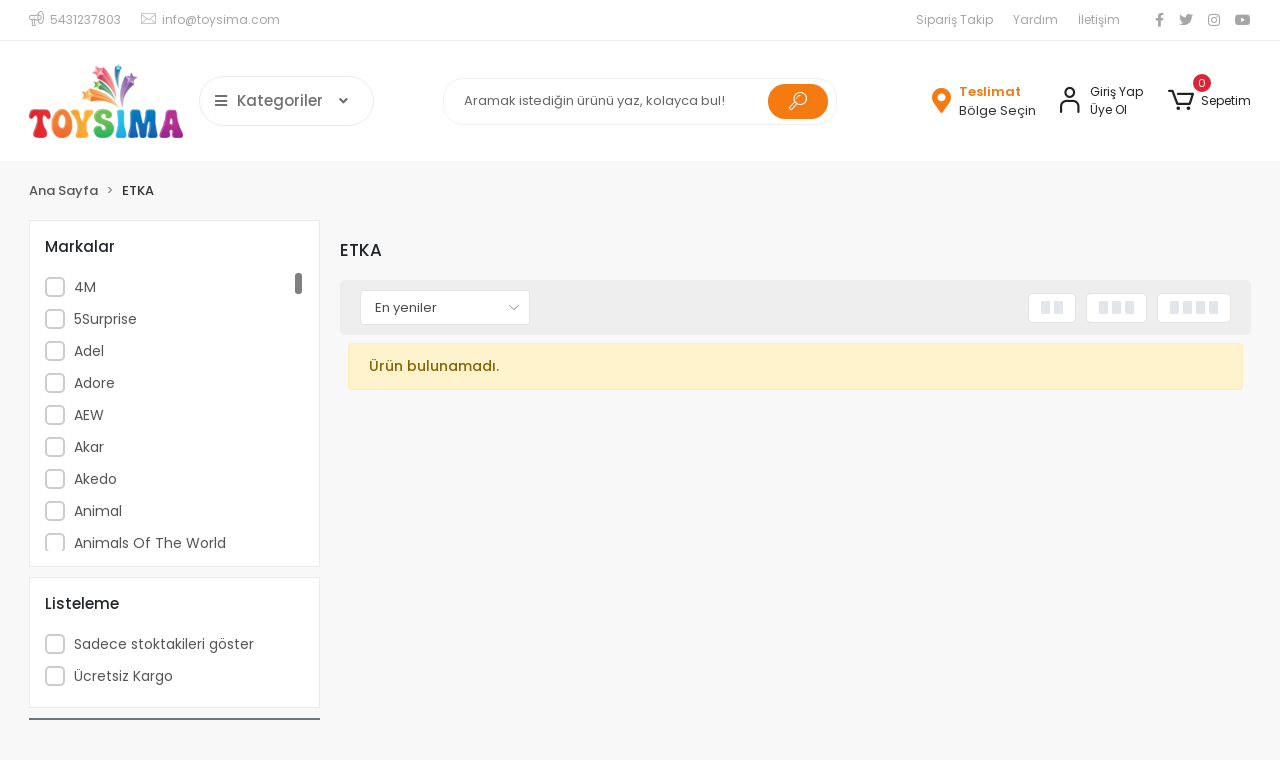

--- FILE ---
content_type: text/html; charset=UTF-8
request_url: https://www.toysima.com/etka
body_size: 30398
content:
<!DOCTYPE html><html lang="tr"><head><meta http-equiv="X-UA-Compatible" content="IE=edge" /><meta http-equiv="Content-Type" content="text/html; charset=utf-8"/><meta name='viewport' content='width=device-width, user-scalable=yes'><link rel="preconnect" href="https://percdn.com/"/><link rel="dns-prefetch" href="https://percdn.com/"/><link rel="icon" href="https://percdn.com/f/281854/b3NDVUoyVXo4clZ3ZUdFOVU1NG5hQT09/images/logo/favicon-6.webp" /><link rel="stylesheet" type="text/css" href="https://www.toysima.com/template/smart/default/assets/plugins/bootstrap.soft.min.css?v=1661412851" /><link rel="stylesheet" type="text/css" href="https://www.toysima.com/template/smart/default/assets/style.min.css?v=1769123250" /><title>ETKA</title><meta name="description" content="" /><link href="https://www.toysima.com/etka" rel="canonical" /><meta property="og:title" content="ETKA" /><meta property="og:site_name" content="toysima.com" /><meta property="og:type" content="product" /><meta property="og:url" content="https://www.toysima.com/etka?markalar=422" /><meta property="og:keywords" content="" /><meta property="og:description" content="" /><link rel="preconnect" href="https://fonts.googleapis.com"><link rel="preconnect" href="https://fonts.gstatic.com" crossorigin><style type="text/css">
        body {
            font-family: 'Poppins', sans-serif;
        }
        :root{
            --body-bg:#f8f8f8;
            --menu-bg-color: #1c7ad2;
            --menu-color: #ffffff;
            --menu-color-hover: #ffffff;
            --main-color: #f47a11;
            --main-color2: #e7770d;
            --header-top-color: #a6a6a6;
            --header-top-color-hover: #f47a12;
            --add-cart-list: #ffffff;
            --add-cart-list-hover: #ffffff;
            --add-cart-list-bg: #f47a12;
            --add-cart-list-bg-hover: #e7770c;
            --buy-now: #fafafa;
            --buy-now-bg: #949494;
            --buy-now-hover: #ffffff;
            --buy-now-bg-hover: #747272;
            --add-cart-detail:#ffffff;
            --add-cart-detail-bg:#f47a12;
            --add-cart-detail-hover:#ffffff;
            --add-cart-detail-bg-hover:#e5760d;
            --complete-payment:#ffffff;
            --complete-payment-bg:#4dc761;
            --complete-payment-hover:#ffffff;
            --complete-payment-bg-hover:#3aa14b;
            --transition-time: .4s ease-out;
        };
        
    </style><link rel="stylesheet" type="text/css" href="https://www.toysima.com/theme/___panda/assets/style.css?v=1701972538" /><style type="text/css">
                            @media(min-width:1240px){
                .container,
                .container-sm,
                .container-md,
                .container-lg,
                .container-xl {
                    max-width: 1400px !important;
                    width: 97%;
                }
            }
            </style><script type="application/ld+json">{"@context":"https:\/\/schema.org","@type":"Website","url":"https:\/\/www.toysima.com","name":"Toysima Oyuncak","potentialAction":{"@type":"SearchAction","target":"https:\/\/www.toysima.com\/arama?k={search_term_string}","query-input":"required name=search_term_string"}}</script><script type="application/ld+json">{"@context":"https:\/\/schema.org","@type":"Store","name":"Toysima Oyuncak","url":"https:\/\/www.toysima.com","logo":"https:\/\/percdn.com\/f\/281854\/b3NDVUoyVXo4clZ3ZUdFOVU1NG5hQT09\/images\/logo\/logo-7.webp","image":"https:\/\/percdn.com\/f\/281854\/b3NDVUoyVXo4clZ3ZUdFOVU1NG5hQT09\/images\/logo\/logo-7.webp","address":"Ragıb Tüzün Caddesi No:410\/6 Yenimahalle\nAnkara"}</script><script type="application/ld+json">{"@context":"http:\/\/schema.org","@type":"CollectionPage","name":"ETKA","description":"","url":"https:\/\/www.toysima.com\/etka"}</script><meta name="yandex-verification" content="931c02dc1b0e4e94" /></head><body class="categories-body "><section class="pattern-group pattern-group-t-0 pattern-group-p-categories "><div class="no-container"><div class="pattern-group-body"><div class="p-g-b-c-wrapper"><div class="p-g-b-c-inner"><div class="p-g-mod p-g-mod-t-28 p-g-mod-header  p-g-mod-trans   "><div class="p-g-mod-body  p-g-mod-body-p-0  "><header class="desktop"><section class="h-contact"><div class="container"><div class="row"><div class="col-md-5"><div class="info"><a href="tel:5431237803" class="item pl-0"><i class="coreicon-megaphone"></i><span>
                                    5431237803
                                </span></a><a href="/cdn-cgi/l/email-protection#9ff6f1f9f0dfebf0e6ecf6f2feb1fcf0f2" class="item"><i class="coreicon-envelope-1"></i><span>
                                    <span class="__cf_email__" data-cfemail="d8b1b6beb798acb7a1abb1b5b9f6bbb7b5">[email&#160;protected]</span>
                                </span></a></div></div><div class="col-md-7"><div class="social-media float-right"><a href="https://www.facebook.com" class="fb" target="_blank"><i class="fab fa-facebook-f"></i></a><a href="https://www.twitter.com" class="tw" target="_blank"><i class="fab fa-twitter"></i></a><a href="https://www.instagram.com/toysimastore/" class="ins" target="_blank"><i class="fab fa-instagram"></i></a><a href="https://www.youtube.com" class="yt" target="_blank"><i class="fab fa-youtube"></i></a></div><div class="info float-right"><a href="https://www.toysima.com/siparis-takip-sid0" class="item">Sipariş Takip</a><a href="https://www.toysima.com/yardim" class="item">Yardım</a><a href="https://www.toysima.com/iletisim-sid4" class="item">İletişim</a></div><div class="clearfix"></div></div></div></div></section><section class="h-center"><div class="container"><div class="row"><div class="col-md-4"><div class="logo header-area first"><a href="https://www.toysima.com" ><img src="https://percdn.com/f/281854/b3NDVUoyVXo4clZ3ZUdFOVU1NG5hQT09/images/logo/logo-7.webp" alt="" /></a><div class="h-btn ml-3"><div class="dropdown-category"><div class="btn-categories"><i class="fas fa-bars"></i>
                                           Kategoriler
                                           
                                        <i class="fa fa-angle-down ml-3" aria-hidden="true"></i></div><div class="menu-left menu-left-index"><ul class="f-ul"><li class="f-li"><a class="f-item" href="https://www.toysima.com/kutu-oyunlari-c-52"><span class="name float-left">
                                        Kutu Oyunları
                </span><span class="icon float-right"><i class="fas fa-chevron-right"></i></span><div class="clearfix"></div></a></li><li class="f-li"><a class="f-item" href="https://www.toysima.com/ev-aksesuari-c-58"><span class="name float-left">
                                        Ev Aksesuarı
                </span><span class="icon float-right"><i class="fas fa-chevron-right"></i></span><div class="clearfix"></div></a></li><li class="f-li"><a class="f-item" href="https://www.toysima.com/kutu-oyunlari-c-59"><span class="name float-left">
                                        Kutu Oyunları
                </span><span class="icon float-right"><i class="fas fa-chevron-right"></i></span><div class="clearfix"></div></a></li><li class="f-li"><a class="f-item" href="https://www.toysima.com/0-3-oyuncak-c-61"><span class="name float-left">
                                        0-3  Oyuncak
                </span><span class="icon float-right"><i class="fas fa-chevron-right"></i></span><div class="clearfix"></div></a></li><li class="f-li"><a class="f-item" href="https://www.toysima.com/bul-tak-oyuncaklari-c-62"><span class="name float-left">
                                        Bul tak oyuncakları
                </span><span class="icon float-right"><i class="fas fa-chevron-right"></i></span><div class="clearfix"></div></a></li><li class="f-li"><a class="f-item" href="https://www.toysima.com/yapi-oyuncaklari-c-63"><span class="name float-left">
                                        Yapı Oyuncakları
                </span><span class="icon float-right"><i class="fas fa-chevron-right"></i></span><div class="clearfix"></div></a></li><li class="f-li"><a class="f-item" href="https://www.toysima.com/figur-oyuncaklar-c-65"><span class="name float-left">
                                        Figür Oyuncaklar
                </span><span class="icon float-right"><i class="fas fa-chevron-right"></i></span><div class="clearfix"></div></a><div class="menu-deep-box"><a class="title" href="https://www.toysima.com/figur-oyuncaklar">
                            Figür Oyuncaklar
                        </a></div></li><li class="f-li"><a class="f-item" href="https://www.toysima.com/kategori-oyuncak-egitici-oyun-setleri-oyun-setleri-c-522"><span class="name float-left">
                                        Kategori &gt; Oyuncak &gt; Eğitici Oyun Setleri &gt; Oyun Setleri
                </span><span class="icon float-right"><i class="fas fa-chevron-right"></i></span><div class="clearfix"></div></a></li><li class="f-li"><a class="f-item" href="https://www.toysima.com/kategori-oyuncak-figur-oyuncaklari-karakter-figurleri-c-524"><span class="name float-left">
                                        Kategori &gt; Oyuncak &gt; Figür Oyuncakları &gt; Karakter Figürleri
                </span><span class="icon float-right"><i class="fas fa-chevron-right"></i></span><div class="clearfix"></div></a></li><li class="f-li"><a class="f-item" href="https://www.toysima.com/kategori-oyuncak-oyun-hamuru-c-525"><span class="name float-left">
                                        Kategori &gt; Oyuncak &gt; Oyun Hamuru
                </span><span class="icon float-right"><i class="fas fa-chevron-right"></i></span><div class="clearfix"></div></a></li><li class="f-li"><a href="https://www.toysima.com/arama" class="f-item"><i class="fa fa-plus-square mr-2" aria-hidden="true"></i><span class="name">Tümünü Gör</span></a></li></ul></div></div></div></div></div><div class="col-md-4"><div class="header-area"><div class="search"><form action="https://www.toysima.com/arama" method="get" data-choose-action="redirect" data-smart-product-search-image><div class="input-box"><input type="text" name="k" class="form-control" placeholder="Aramak istediğin ürünü yaz, kolayca bul!"/></div><button type="submit" class="btn btn-orange btn-send"><i class="coreicon-search-1"></i></button></form></div></div></div><div class="col-md-4"><div class="header-area last"><div class="header-bar"><a href="javascript:;" onclick="shippingLocations()"
           data-toggle="tooltip" title=""
           class="button-shipping-location "
           data-shipping-location-tooltip><div class="icon"><i class="fas fa-map-marker-alt"></i></div><div class="text"><span class="name">Teslimat</span><span class="value"
                          data-shipping-location>
                        Bölge Seçin                </span></div></a><div class="bar-link bar-user mr-4"><span class="icon"><i class="coreicon-user-5"></i></span><div class="link"><a href="https://www.toysima.com/uye-giris"><span class="name">Giriş Yap</span></a><a href="https://www.toysima.com/uye-ol"><span class="name">Üye Ol</span></a></div></div><div class="dropdown header-cart-hover"><a class="bar-link bar-cart" href="https://www.toysima.com/sepet" id="console-menu-3" role="button"><span class="icon"><i class="coreicon-cart-2"></i><span class="count" data-cart-quantity>0</span></span><span class="name">Sepetim</span></a><div class="dropdown-menu" aria-labelledby="console-menu-3"><div class="top-header"><span class="title">
                                                Sepetim 
                                                <span class="count2" data-cart-quantity>0 </span><span class="count2-description">Ürün</span></span></div><div class="products" data-cart-products></div><div class="summary" data-cart-summary></div></div></div></div></div></div></div></div></section></header><header class="mobile"><div class="op-black"></div><div class="left"><a href="javascript:;" class="icon-group ml-1 btn-sidebar-menu"><i class="fas fa-align-right"></i></a><a href="javascript:;" class="icon-group ml-1 btn-sidebar-menu ml-2"><i class="coreicon-search-1"></i></a></div><div class="center"><div class="logo"><a href="https://www.toysima.com"><img src="https://percdn.com/f/281854/b3NDVUoyVXo4clZ3ZUdFOVU1NG5hQT09/images/logo/mobil-logo-8.webp" alt="" /></a></div></div><div class="right"><a href="https://www.toysima.com/sepet" class="icon-group mr-3"><i class="coreicon-basket-2"></i><span class="badge" data-cart-quantity>0</span></a><a href="javascript:;" class="icon-group mr-1 btn-sidebar-user"><i class="coreicon-user-5"></i></a></div><div class="clearfix"></div><nav class="sidebar-menu-type-2"><div class="logo-area"><a href="https://www.toysima.com" ><img src="https://percdn.com/f/281854/b3NDVUoyVXo4clZ3ZUdFOVU1NG5hQT09/images/logo/logo-7.webp" alt="" /></a><div class="mobile-menu-close"><i class="fas fa-times"></i></div></div><div class="scrollbar"><section class="mobile-search"><form action="https://www.toysima.com/arama" method="get"  data-choose-action="redirect" data-smart-mobile-product-search-image ><div class="input-box"><input type="text" name="k" class="form-control" placeholder="Ara.." /></div><button type="submit" class="btn btn-orange btn-send"><div><i class="coreicon-search"></i></div></button></form><div class="clearfix"></div></section><div class="mobil-area-title">
                   TÜM KATEGORİLER
                </div><div class="categories"><ul><li class="sc-52"><a href="https://www.toysima.com/kutu-oyunlari-c-52" data-id="52"><span class="name ">Kutu Oyunları</span><div class="clearfix"></div></a></li><li class="sc-58"><a href="https://www.toysima.com/ev-aksesuari-c-58" data-id="58"><span class="name ">Ev Aksesuarı</span><div class="clearfix"></div></a></li><li class="sc-59"><a href="https://www.toysima.com/kutu-oyunlari-c-59" data-id="59"><span class="name ">Kutu Oyunları</span><div class="clearfix"></div></a></li><li class="sc-61"><a href="https://www.toysima.com/0-3-oyuncak-c-61" data-id="61"><span class="name ">0-3  Oyuncak</span><div class="clearfix"></div></a></li><li class="sc-62"><a href="https://www.toysima.com/bul-tak-oyuncaklari-c-62" data-id="62"><span class="name ">Bul tak oyuncakları</span><div class="clearfix"></div></a></li><li class="sc-63"><a href="https://www.toysima.com/yapi-oyuncaklari-c-63" data-id="63"><span class="name ">Yapı Oyuncakları</span><div class="clearfix"></div></a></li><li class="sc-65"><a href="javascript:;" class="btn-categories-show" data-id="65"><span class="name float-left">Figür Oyuncaklar</span><span class="icon float-right"><i class="fas fa-angle-right"></i></span><div class="clearfix"></div></a><ul class="multi categories-list-65"><li class="sc-65-all"><a href="https://www.toysima.com/figur-oyuncaklar-c-65"><span class="name float-left">
                            Tüm
                            Figür Oyuncaklar</span><div class="clearfix"></div></a></li><li class="sc-3243"><a href="javascript:;" class="btn-categories-show" data-id="3243"><span class="name float-left">Figür Oyuncaklar</span><span class="icon float-right"><i class="fas fa-angle-right"></i></span><div class="clearfix"></div></a><ul class="multi categories-list-3243"><li class="sc-3243-all"><a href="https://www.toysima.com/figur-oyuncaklar"><span class="name float-left">
                            Tüm
                            Figür Oyuncaklar</span><div class="clearfix"></div></a></li><li class="sc-3244"><a href="https://www.toysima.com/figur-oyuncaklar-3611" data-id="3244"><span class="name ">Figür Oyuncaklar</span><div class="clearfix"></div></a></li></ul></li></ul></li><li class="sc-522"><a href="https://www.toysima.com/kategori-oyuncak-egitici-oyun-setleri-oyun-setleri-c-522" data-id="522"><span class="name ">Kategori > Oyuncak > Eğitici Oyun Setleri > Oyun Setleri</span><div class="clearfix"></div></a></li><li class="sc-524"><a href="https://www.toysima.com/kategori-oyuncak-figur-oyuncaklari-karakter-figurleri-c-524" data-id="524"><span class="name ">Kategori > Oyuncak > Figür Oyuncakları > Karakter Figürleri</span><div class="clearfix"></div></a></li><li class="sc-525"><a href="https://www.toysima.com/kategori-oyuncak-oyun-hamuru-c-525" data-id="525"><span class="name ">Kategori > Oyuncak > Oyun Hamuru</span><div class="clearfix"></div></a></li><li class="sc-528"><a href="https://www.toysima.com/kategori-kutu-oyunlari-masa-oyunlari-c-528" data-id="528"><span class="name ">Kategori > Kutu Oyunları > Masa Oyunları</span><div class="clearfix"></div></a></li><li class="sc-530"><a href="https://www.toysima.com/kategori-oyuncak-oyuncak-robotlar-c-530" data-id="530"><span class="name ">Kategori > Oyuncak > Oyuncak Robotlar</span><div class="clearfix"></div></a></li><li class="sc-531"><a href="https://www.toysima.com/kategori-oyuncak-lego-ve-parcali-bloklar-c-531" data-id="531"><span class="name ">Kategori > Oyuncak > Lego ve Parçalı Bloklar</span><div class="clearfix"></div></a></li><li class="sc-540"><a href="https://www.toysima.com/kategori-oyuncak-egitici-bebek-oyuncaklari-donence-ve-projektorler-c-540" data-id="540"><span class="name ">Kategori > Oyuncak > Eğitici Bebek Oyuncakları > Dönence ve Projektörler</span><div class="clearfix"></div></a></li><li class="sc-545"><a href="https://www.toysima.com/kategori-oyuncak-oyuncak-araclar-oyuncak-tirlar-c-545" data-id="545"><span class="name ">Kategori > Oyuncak > Oyuncak Araçlar > Oyuncak Tırlar</span><div class="clearfix"></div></a></li><li class="sc-556"><a href="https://www.toysima.com/kategori-oyuncak-oyuncak-araclar-oyuncak-is-makinalari-c-556" data-id="556"><span class="name ">Kategori > Oyuncak > Oyuncak Araçlar > Oyuncak İş Makinaları</span><div class="clearfix"></div></a></li><li class="sc-557"><a href="https://www.toysima.com/kategori-kitap-ve-kirtasiye-okul-cantalari-sirt-cantasi-c-557" data-id="557"><span class="name ">Kategori > Kitap ve Kırtasiye > Okul Çantaları > Sırt Çantası</span><div class="clearfix"></div></a></li><li class="sc-586"><a href="https://www.toysima.com/kategori-cocuk-oda-aksesuarlari-resim-cerceveleri-c-586" data-id="586"><span class="name ">Kategori > Çocuk Oda Aksesuarları > Resim Çerçeveleri</span><div class="clearfix"></div></a></li><li class="sc-590"><a href="https://www.toysima.com/kategori-oyuncak-oyuncak-araclar-oyuncak-itfaiyeler-c-590" data-id="590"><span class="name ">Kategori > Oyuncak > Oyuncak Araçlar > Oyuncak İtfaiyeler</span><div class="clearfix"></div></a></li><li class="sc-595"><a href="https://www.toysima.com/kategori-tv-oyun-ve-elektronik-tv-video-oyunlari-c-595" data-id="595"><span class="name ">Kategori > TV Oyun ve Elektronik > TV - Video Oyunları</span><div class="clearfix"></div></a></li><li class="sc-607"><a href="https://www.toysima.com/kategori-kostum-ve-aksesuar-kostumler-cocuk-kostumleri-c-607" data-id="607"><span class="name ">Kategori > Kostüm ve Aksesuar > Kostümler > Çocuk Kostümleri</span><div class="clearfix"></div></a></li><li class="sc-610"><a href="https://www.toysima.com/kategori-cocuk-oda-aksesuarlari-duvar-susleri-c-610" data-id="610"><span class="name ">Kategori > Çocuk Oda Aksesuarları > Duvar Süsleri</span><div class="clearfix"></div></a></li><li class="sc-943"><a href="https://www.toysima.com/ofis-urunleri/kagit-urunleri/fotokopi-kagitlari-c-943" data-id="943"><span class="name ">Fotokopi Kağıtları</span><div class="clearfix"></div></a></li><li class="sc-1332"><a href="https://www.toysima.com/mutfak-gerecleri-fircalar-c-1332" data-id="1332"><span class="name ">Mutfak Gereçleri >>> Fırçalar</span><div class="clearfix"></div></a></li><li class="sc-1339"><a href="https://www.toysima.com/mutfak-gerecleri-baharatlik-ve-cam-urunleri-c-1339" data-id="1339"><span class="name ">Mutfak Gereçleri >>> Baharatlık ve Cam ürünleri</span><div class="clearfix"></div></a></li><li class="sc-1360"><a href="https://www.toysima.com/figur-bebekler-c-1360" data-id="1360"><span class="name ">Figür Bebekler</span><div class="clearfix"></div></a></li><li class="sc-2092"><a href="https://www.toysima.com/ebru-boyalari-ve-yrd.-malz." data-id="2092"><span class="name ">Ebru Boyaları Ve Yrd. Malz.</span><div class="clearfix"></div></a></li><li class="sc-2772"><a href="https://www.toysima.com/elektronik-aksesuarlar-4026" data-id="2772"><span class="name ">Elektronik Aksesuarlar</span><div class="clearfix"></div></a></li><li class="sc-2782"><a href="javascript:;" class="btn-categories-show" data-id="2782"><span class="name float-left">Otomobil & Motosiklet</span><span class="icon float-right"><i class="fas fa-angle-right"></i></span><div class="clearfix"></div></a><ul class="multi categories-list-2782"><li class="sc-2782-all"><a href="https://www.toysima.com/otomobil-motosiklet"><span class="name float-left">
                            Tüm
                            Otomobil & Motosiklet</span><div class="clearfix"></div></a></li><li class="sc-3028"><a href="https://www.toysima.com/arac-sarji" data-id="3028"><span class="name ">Araç Şarjı</span><div class="clearfix"></div></a></li></ul></li><li class="sc-3031"><a href="https://www.toysima.com/kulakliklar" data-id="3031"><span class="name ">kulaklıklar</span><div class="clearfix"></div></a></li></ul></div><div class="mobil-area-title">
                    YARDIM MERKEZİ
                </div><div class="mobil-area-2"><div class="short-link border-1"><a href="https://www.toysima.com/uye-giris"><i class="coreicon-user-3"></i>
                                    Giriş Yap
                                </a></div><div class="short-link border-2"><a href="https://www.toysima.com/uye-ol"><i class="coreicon-user-4"></i>
                                    Üye Ol
                                </a></div><div class="short-link border-3"><a href="https://www.toysima.com/siparis-takip-sid0"><i class="coreicon-cart"></i>
                                Sipariş Takip
                            </a></div><div class="short-link border-4"><a href="https://www.toysima.com/sss-sid0"><i class="coreicon-note"></i> 
                                S.S.S
                            </a></div></div></div></div></nav><nav class="sidebar-user"><div class="title">
                Hesabım
                <a href="javascript:;" class="btn-sidebar-user btn-close"><i class="fas fa-times-circle"></i></a></div><div class="scrollbar"><div class="login-menu"><a href="https://www.toysima.com/uye-giris"><i class="coreicon-user-5"></i> Giriş Yap</a><a href="https://www.toysima.com/uye-ol"><i class="coreicon-user-5"></i> Üye Ol</a><a href="https://www.toysima.com/uye-giris?sayfa=sifre"><i class="coreicon-user-5"></i>Şifremi Unuttum</a></div><div class="title-alt">
                    Müşteri Hizmetleri
                </div><div class="footer-links"><ul><li><a href="javascript:;"><i class="coreicon-megaphone mr-2"></i>
                                5431237803
                            </a></li><li><a href="/cdn-cgi/l/email-protection#a4cdcac2cbe4d0cbddd7cdc9c58ac7cbc9"><i class="coreicon-envelope-1 mr-2"></i><span>
                                    <span class="__cf_email__" data-cfemail="6e070008012e1a01171d07030f400d0103">[email&#160;protected]</span>
                                </span></a></li></ul></div><div class="title-alt">
                    Diğer
                </div><div class="footer-links"><ul><li><a href="https://www.toysima.com/hakkimizda-sID1">
                                    Hakkımızda
                                </a></li><li><a href="https://www.toysima.com/kullanici-sozlesmesi-sID3">
                                    Kullanıcı Sözleşmesi
                                </a></li><li><a href="https://www.toysima.com/iletisim-sid4">
                                    İletişim
                                </a></li><li><a href="https://www.toysima.com/mesafeli-satis-sozlesmesi-sID5">
                                    Mesafeli Satış Sözleşmesi
                                </a></li><li><a href="https://www.toysima.com/gizlilik-ve-guvenlik-sozlesmesi-sID6">
                                    Gizlilik ve Güvenlik Sözleşmesi
                                </a></li><li><a href="https://www.toysima.com/cerez-potikasi-sID7">
                                    Çerez Potikası
                                </a></li><li><a href="https://www.toysima.com/site-kullanim-kosullari-sID8">
                                    Site Kullanım Koşulları
                                </a></li><li><a href="https://www.toysima.com/kvkk-aydinlatma-metni-sID9">
                                    KVKK Aydınlatma Metni
                                </a></li><li><a href="https://www.toysima.com/kvkk-basvuru-formu-sID10">
                                    KVKK Başvuru Formu
                                </a></li><li><a href="https://www.toysima.com/kvkk-politika-belgemiz-sID11">
                                    Kvkk Politika Belgemiz
                                </a></li><li><a href="https://www.toysima.com/sss-sid0">
                                    Sıkça Sorulan Sorular
                                </a></li><li><a href="https://www.toysima.com/siparis-takip-sid0">
                                    Sipariş Takip
                                </a></li><li><a href="https://www.toysima.com/havale-bildirim-sid0">
                                    Havale Bildirimleri
                                </a></li></ul></div></div></nav></header><div class="mobile-header-space"></div></div></div></div></div></div></div></section><section class="pattern-group pattern-group-t-0 pattern-group-p-categories "><div class="container"><div class="pattern-group-body"><div class="row"><div class="col-list col-0 d-none col-sm-0 d-sm-none col-md-12 d-md-block col-lg-12 d-lg-block col-xl-12 d-xl-block p-g-b-c-0"><div class="p-g-b-c-wrapper"><div class="p-g-b-c-inner"><div class="p-g-mod p-g-mod-t-19 p-g-mod-breadcrumb  p-g-mod-trans   "><div class="p-g-mod-body  p-g-mod-body-p-0  "><nav aria-label="breadcrumb" class="breadcrumb-wrapper"><ol class="breadcrumb" itemscope itemtype="http://schema.org/BreadcrumbList"><li class="breadcrumb-item" itemprop="itemListElement" itemscope itemtype="http://schema.org/ListItem"><a itemprop="item" href="https://www.toysima.com"><span itemprop='name'>Ana Sayfa</span><meta itemprop="position" content="1" /></a></li><li class="breadcrumb-item" itemprop="itemListElement" itemscope itemtype="http://schema.org/ListItem"><a itemprop="item" href="https://www.toysima.com/etka"><span itemprop='name'>ETKA</span><meta itemprop="position" content="2" /></a></li></ol></nav></div></div></div></div></div></div></div></div></section><section class="pattern-group pattern-group-t-0 pattern-group-p-categories "><div class="container"><div class="pattern-group-body"><div class="row"><div class="col-list col-0 d-none col-sm-0 d-sm-none col-md-0 d-md-none col-lg-3 d-lg-block col-xl-3 d-xl-block p-g-b-c-0"><div class="p-g-b-c-wrapper"><div class="p-g-b-c-inner"><div class="p-g-mod p-g-mod-t-35 p-g-mod-t-cat-filter   "><div class="p-g-mod-body  "><div class="text-center"><div class="spinner-border text-secondary" role="status"><span class="sr-only">Yükleniyor...</span></div></div></div></div><div class="p-g-mod p-g-mod-t-21 p-g-mod-t-cat-filter   p-g-mod-t-cat-display-0"><div class="p-g-mod-header "><div class="p-g-m-h-info"><div class="p-g-m-h-i-title">
                            Alt Kategoriler
                        </div></div></div><div class="p-g-mod-body  "><div class="category-filter-list cat-display-type-0" data-smart-cat-filter="sub-categories"></div></div></div><div class="p-g-mod p-g-mod-t-22 p-g-mod-t-cat-filter   p-g-mod-t-cat-display-0"><div class="p-g-mod-header "><div class="p-g-m-h-info"><div class="p-g-m-h-i-title">
                            Markalar
                        </div></div></div><div class="p-g-mod-body  "><div class="category-filter-list" data-smart-cat-filter="brands"></div></div></div><div class="p-g-mod p-g-mod-t-23 p-g-mod-t-cat-filter   p-g-mod-t-cat-display-0"><div class="p-g-mod-header "><div class="p-g-m-h-info"><div class="p-g-m-h-i-title">
                            Nitelikler
                        </div></div></div><div class="p-g-mod-body  "><div class="category-filter-list" data-smart-cat-filter="attributes"></div></div></div><div class="p-g-mod p-g-mod-t-24 p-g-mod-t-cat-filter   p-g-mod-t-cat-display-0"><div class="p-g-mod-header "><div class="p-g-m-h-info"><div class="p-g-m-h-i-title">
                            Fiyat Aralıkları
                        </div></div></div><div class="p-g-mod-body  "><div class="category-price-inputs" data-smart-cat-filter="price-inputs"><input class="form-control number-input" name="smart-cat-min-price"
               data-smart-cat-search="1" placeholder="En Az"
               value="" /><span class="seperator">-</span><input class="form-control number-input" name="smart-cat-max-price"
               data-smart-cat-search="1" placeholder="En Çok"
               value=""/><button class="btn" type="button" data-smart-cat-price-button><i class="fas fa-arrow-right"></i></button></div><div class="category-filter-list" data-smart-cat-filter="price-ranges"></div></div></div><div class="p-g-mod p-g-mod-t-25 p-g-mod-t-cat-filter   p-g-mod-t-cat-display-0"><div class="p-g-mod-header "><div class="p-g-m-h-info"><div class="p-g-m-h-i-title">
                            Listeleme
                        </div></div></div><div class="p-g-mod-body  "><div class="category-filter-list"><div class="list-wrap" data-simplebar data-simplebar-auto-hide="false"><ul class="list"><li><div class="lag-checkbox"><input id="cat-filter-list-stoktakiler" name="smart-cat-list" value="stoktakiler" data-smart-cat-search="1" type="radio" ><label for="cat-filter-list-stoktakiler">Sadece stoktakileri göster</label><span></span></div></li><li><div class="lag-checkbox"><input id="cat-filter-list-uk" name="smart-cat-list" value="uk" data-smart-cat-search="1" type="radio" ><label for="cat-filter-list-uk">Ücretsiz Kargo</label><span></span></div></li></ul></div></div></div></div><div class="p-g-mod p-g-mod-t-26    p-g-mod-t-cat-display-0"><div class="p-g-mod-body  p-g-mod-body-p-0  "><div class="buttons"><a href="https://www.toysima.com/etka" class="btn btn-secondary">
            Seçimleri Temizle
        </a><a href="javascript:;" onclick="hideSmartCategoryPopup()" class="btn btn-success d-block d-sm-block d-md-block d-lg-none">
            Ürünleri Listele
        </a></div></div></div></div></div></div><div class="col-list col-12 d-block col-sm-12 d-sm-block col-md-12 d-md-block col-lg-9 d-lg-block col-xl-9 d-xl-block p-g-b-c-1"><div class="p-g-b-c-wrapper"><div class="p-g-b-c-inner"><div class="p-g-mod p-g-mod-t-20 p-g-mod-pagination  p-g-mod-trans   "><div class="p-g-mod-header  p-g-mod-header-p-0 "><div class="p-g-m-h-info"><h1 class="p-g-m-h-i-title">
                            ETKA
                    </h1></div></div><div class="p-g-mod-body  p-g-mod-body-p-0  "><div class="d-none d-lg-block"><div class="category-filter-order"><div class="list-wrap"><ul class="list"><li><select class="form-control form-select category-filter-order-desktop"
                                onchange="catFilterOrder(this)"><option  selected value="en-yeniler">En yeniler</option><option   value="cok-satanlar">En çok satanlar</option><option   value="a-z">Ürün adı (A-Z)</option><option   value="z-a">Ürün adı (Z-A)</option><option   value="en-dusuk-fiyat">En düşük fiyat</option><option   value="en-yuksek-fiyat">En yüksek fiyat</option><option   value="en-cok-oylanan">En çok oylananlar</option></select><li class="category-filter-order-mobile"><div class="lag-checkbox"><input id="cat-filter-order-en-yeniler" name="smart-cat-siralama" value="en-yeniler" data-search-value="en-yeniler" data-smart-cat-search="1" type="radio" checked><label for="cat-filter-order-en-yeniler">En yeniler</label></div></li><li class="category-filter-order-mobile"><div class="lag-checkbox"><input id="cat-filter-order-cok-satanlar" name="smart-cat-siralama" value="cok-satanlar" data-search-value="cok-satanlar" data-smart-cat-search="1" type="radio" ><label for="cat-filter-order-cok-satanlar">En çok satanlar</label></div></li><li class="category-filter-order-mobile"><div class="lag-checkbox"><input id="cat-filter-order-a-z" name="smart-cat-siralama" value="a-z" data-search-value="a-z" data-smart-cat-search="1" type="radio" ><label for="cat-filter-order-a-z">Ürün adı (A-Z)</label></div></li><li class="category-filter-order-mobile"><div class="lag-checkbox"><input id="cat-filter-order-z-a" name="smart-cat-siralama" value="z-a" data-search-value="z-a" data-smart-cat-search="1" type="radio" ><label for="cat-filter-order-z-a">Ürün adı (Z-A)</label></div></li><li class="category-filter-order-mobile"><div class="lag-checkbox"><input id="cat-filter-order-en-dusuk-fiyat" name="smart-cat-siralama" value="en-dusuk-fiyat" data-search-value="en-dusuk-fiyat" data-smart-cat-search="1" type="radio" ><label for="cat-filter-order-en-dusuk-fiyat">En düşük fiyat</label></div></li><li class="category-filter-order-mobile"><div class="lag-checkbox"><input id="cat-filter-order-en-yuksek-fiyat" name="smart-cat-siralama" value="en-yuksek-fiyat" data-search-value="en-yuksek-fiyat" data-smart-cat-search="1" type="radio" ><label for="cat-filter-order-en-yuksek-fiyat">En yüksek fiyat</label></div></li><li class="category-filter-order-mobile"><div class="lag-checkbox"><input id="cat-filter-order-en-cok-oylanan" name="smart-cat-siralama" value="en-cok-oylanan" data-search-value="en-cok-oylanan" data-smart-cat-search="1" type="radio" ><label for="cat-filter-order-en-cok-oylanan">En çok oylananlar</label></div></li></li><li><div class="product-view-select"><a href="javascript:;" class="two-view" onclick="categoryViewType(6, 6, 2)"><div></div><div></div></a><a href="javascript:;" class="three-view" onclick="categoryViewType(4, 4, 3)"><div></div><div></div><div></div></a><a href="javascript:;" class="four-view" onclick="categoryViewType(4, 3, 4)"><div></div><div></div><div></div><div></div></a></div></li></ul></div></div></div><div class="d-block d-sm-block d-md-block d-lg-none"><div class="cat-responsive-buttons"><div class="btn-group"><button class="btn btn-outline-dark" onclick="showSmartCategoryPopup('filter')">Filtreleme</button><button class="btn btn-outline-dark" onclick="showSmartCategoryPopup('order')">Sıralama</button></div></div><div class="cat-responsive-popup d-none"><div class="c-r-p-content"></div><div class="c-r-p-bar"></div></div></div><div class="p-2"><div class="alert alert-warning">
                    Ürün bulunamadı.
                </div></div></div></div></div></div></div></div></div></div></section><section class="pattern-group pattern-group-t-0 pattern-group-p-categories "><div class="no-container"><div class="pattern-group-body"><div class="p-g-b-c-wrapper"><div class="p-g-b-c-inner"><div class="p-g-mod p-g-mod-t-29 p-g-mod-footer  p-g-mod-trans   "><div class="p-g-mod-body  p-g-mod-body-p-0  "><div class="info-bar-1"><div class="container"><div class="icons"><div class="icon-group"><i class="coreicon-cargo-4"></i><div class="inf"><div class="name">Hızlı Teslimat</div><div class="description">Siparişleriniz en kısa sürede elinize ulaşır.</div></div></div><div class="icon-group"><i class="coreicon-credit-card"></i><div class="inf"><div class="name">Güvenli Alışveriş</div><div class="description">Güvenli ve kolay ödeme sistemi</div></div></div><div class="icon-group"><i class="coreicon-box-1"></i><div class="inf"><div class="name">Geniş Ürün Yelpazesi</div><div class="description">Binlerce ürün ve kampanya seçeneği</div></div></div><div class="icon-group"><i class="coreicon-time-1"></i><div class="inf"><div class="name">7 / 24 DESTEK</div><div class="description">Öneri ve şikayetlerinizi bize iletebilirsiniz.</div></div></div></div></div></div><footer><div class="bb"><div class="container"><div class="row"><div class="col-md-12"><div class="info"><div class="row"><div class="col"><div class="title text-left" onclick="mobileFooterToggle(1)">KURUMSAL</div><div class="fs f1"><ul><li><a href="https://www.toysima.com/hakkimizda-sID1">
                                                        Hakkımızda
                                                    </a></li><li><a href="https://www.toysima.com/kullanici-sozlesmesi-sID3">
                                                        Kullanıcı Sözleşmesi
                                                    </a></li><li><a href="https://www.toysima.com/iletisim-sid4">
                                                        İletişim
                                                    </a></li><li><a href="https://www.toysima.com/mesafeli-satis-sozlesmesi-sID5">
                                                        Mesafeli Satış Sözleşmesi
                                                    </a></li><li><a href="https://www.toysima.com/gizlilik-ve-guvenlik-sozlesmesi-sID6">
                                                        Gizlilik ve Güvenlik Sözleşmesi
                                                    </a></li><li><a href="https://www.toysima.com/cerez-potikasi-sID7">
                                                        Çerez Potikası
                                                    </a></li><li><a href="https://www.toysima.com/site-kullanim-kosullari-sID8">
                                                        Site Kullanım Koşulları
                                                    </a></li><li><a href="https://www.toysima.com/kvkk-aydinlatma-metni-sID9">
                                                        KVKK Aydınlatma Metni
                                                    </a></li><li><a href="https://www.toysima.com/kvkk-basvuru-formu-sID10">
                                                        KVKK Başvuru Formu
                                                    </a></li><li><a href="https://www.toysima.com/kvkk-politika-belgemiz-sID11">
                                                        Kvkk Politika Belgemiz
                                                    </a></li></ul></div></div><div class="col"><div class="title text-left" onclick="mobileFooterToggle(4)">MÜŞTERİ HİZMETLERİ</div><div class="fs f4"><ul><li><a href="https://www.toysima.com/sss-sid0">
                                                        Sıkça Sorulan Sorular
                                                    </a></li><li><a href="https://www.toysima.com/siparis-takip-sid0">
                                                        Sipariş Takip
                                                    </a></li><li><a href="https://www.toysima.com/havale-bildirim-sid0">
                                                        Havale Bildirimleri
                                                    </a></li></ul></div></div><div class="col"><div class="title text-left" onclick="mobileFooterToggle(2)">KATEGORİLER</div><div class="fs f2"><ul><li><a href="https://www.toysima.com/kutu-oyunlari-c-52">
                                                        Kutu Oyunları
                                                    </a></li><li><a href="https://www.toysima.com/ev-aksesuari-c-58">
                                                        Ev Aksesuarı
                                                    </a></li><li><a href="https://www.toysima.com/kutu-oyunlari-c-59">
                                                        Kutu Oyunları
                                                    </a></li><li><a href="https://www.toysima.com/0-3-oyuncak-c-61">
                                                        0-3  Oyuncak
                                                    </a></li><li><a href="https://www.toysima.com/bul-tak-oyuncaklari-c-62">
                                                        Bul tak oyuncakları
                                                    </a></li></ul></div></div><div class="col "><div class="title text-left" onclick="mobileFooterToggle(3)">BİZE ULAŞIN</div><div class="fs f3"><p ibm="" plex="" sans=""><span style="color:#ffffff;"><span style="font-size:14px;">Haftai&ccedil;i 09:00 - 19:00&nbsp;Cumartesi 10:00 - 17:00 saatleri arasında ulaşabilirsiniz.</span></span></p><div id="ETBIS"><div id="4261678563048255"><a href="https://etbis.eticaret.gov.tr/sitedogrulama/4261678563048255" target="_blank"><img src="data:image/jpeg;base64, [base64]/3fvcPe/decvuBvj0+57f7yHstHvfuefOnHPmzNyvGcLS4F//+tcAZsyYEdZYY41omVJsbGxM6r/zzjst8rp06RImT56c5JfDddddl9Xr169fmtqMX/7ylwVt5/nyyy8n5YYNGxaWXXbZJO3CCy9M0sB3v/vdFnViPProo9MaIRxyyCFJ2kYbbRQWLVqUpjbje9/7XpLftWvXNKUZc+fODeuuu26Sf9RRR6WpIfzkJz/JrtVOPmNMEMtsNSUI06dPD8sss0y0TCk2NDQk9WOCABcvXpzkl0N7BeG5555Lyg0dOjRLu+CCC5I0sOOOOxaUL8aDDjoordEsCJtsskmaUoiddtopyd9jjz3SlEKsv/76Sf6XIgibbrppOOGEE1rFH/zgB1mDEgQk+Fe/[base64]/wivUTlqK6uVmOZIHg8++yzWX6M119/fVqyGV4QHnvssTQ1hI4dOxbUhb169Upzm1GpIHTu3LniUebGG2/M2hT33nvvNLc8JAjtZUwQNt544zSlddhggw3UbqEgnHjiiWmRyvHmm2+qsaggPP7441l+jNdee21ashleEO69994kDb1j+eWXL6gL33333STfo5wgnHbaaUke09ecOXPS1NK44YYbsjZFpohK8cMf/rBF/bYwJgiMJgsXLkxTK8P8+fPDeuutp3aLCwLK0YEHHliUo0aNSsrFBIHO5YYpd84554TXXnst4Q477JCVFRkK1eaIESOS+jFB4M3lWrTDvSmfh0Fd7v2zzz5LysYEAUVU1/nDH/[base64]/VV19NUytHjx49svrioYcemubGBYGpNl/HkykOVCwI+++/f1Y5xkGDBiXlYoIwa9assP322ycaMnoHZhhEmkmTBgxXXXXVJA1+8sknSf0+ffpkaU888USS5vHoo49m9UU6Ay2f6/zud7/L0iUI7733XpZ29913J2nc51prrZWkoXDpmlKi+H8Jwl133ZXl/+tf/0qu8/TTT2dtXnXVVUkao5pGEcxQ1fn3v/+dpNHe8OHDsz7J0yu/v/nNb5K2mcKYz2nn17/+dZobF4Q//elP2T3FeOuttyblvhRBAPxgyFuBLQ4Z7kgbOHBgZl727NkzK/v5558ndflXaRruPWKCQHu6TocOHbL0SgWBkUvX/NGPfpSk0fH8DbgP5TPFcR2vvHJN0lZZZZUwfvz4pI7/HfptI0eODJ06dcruNc/dd989KQckCAgm9WhHQgb+IwRB+Pvf/57lv/LKK0kab77SGP5ai5ggFGNtbW1SxwuCt0S++c1vJmmYicJPf/rTJG2zzTZLUwqxzTbbZG3FuGDBgrRkS3z66afROiL+BAGTWekSLo//9YJARzBnopRdffXVyVANNfTjIVQao4TwwAMPJHU85WTy8ILAdEM7p59+ejbKoN+ofXWgF4QjjzwyaZt5f+WVV07S8BbqmltuuWWStvrqqydKImkosELMs3jAAQdk11SdF154Ia3RDPQnlF3K7bPPPi3a8Z7F559/Pil3ySWXhJkzZ6apzfhSBGG//fbLKsdYShDwLCqtW7duSVolkBvVM6aE8UYrv3fv3kma92YifHl4QWgLzzrrrLSluCBgQQg4qkjDZCwFFOF8O7vsskuaWx4xQfjjH//Yok3PW265JSlXsSDgLFF6jMzzICYI2Pw4a0jD41UpYkMuo0Qe3jeh6aaYO1horyCUW2v485//nORhOjOSkMbIUwqxh9Ya30RMELzFFCPXBBULwscffxz69u1blDQEYoKAQlNXV5eUu/3225N5D3700UdJPoqP0jxRotSWyCJNvhyas+5DQybTEV5O0mTeeXhBuPjii7P6Mcbc4jFBwD2uOhMnTkzyUCoxg0m75557Wty7p7eeGOWo89RTT2X5Tz75ZNJmMcQEYcKECdk9xaj7LCkIp512WlKoNeDhqn45ZfGNN95I0hAEpbWFrZluBC8If/vb39LUONTBnn6U2WKLLZK0csM4Dqt8O8Uo/QkhUtrNN9+cpBWD7rOtLmYniIWCgD88JkWliCmm+uVGBBZQSMO+VprXC77zne8kaepoqBEBvwTmFWl+uqEDaRMzUSYaCqLub968eUmaFwSZj9yn3l60eeHggw9OyuHSZqjm+ihsahNvJGmYnEorNyJgVtLmcsstl7XpRwT6C/gX6y9/+UuSRpsozbTJFChIELB80JV0L5Xwgw8+yExnY6EgtJfldITvf//7SZqX4N///vdZfaYj8OGHH2Zp0hEYyvAekhZrk06Vje29gLI6YoKAHwGHFml+PpcgfOtb30pTCl3M8qri+FJaOR0h9vZ6HaGUILCay6olaQihEBu52silKwi8/QBB0LLpaW66wVlCGh0l+IcmBdQ/NLmDZ8+enXWGFwSGZ9K4noCJpPqlHEroF7I0fOyABMH7ETAHVR/PIOB+leatBvkm/H1iXpLGCyKB9YqdBMHf5x133JGkAS244aYXYuZnG9kkCLKf20t1uo9QYriXfc3bTznv68fUoxyMRShp0YmHFhMElCva5I3Vdfbaa6+sfilBQMGis6nvF40kCAzn559/ftLmFVdckf1OlE3SWNNXm/IjsMiGu5o0pjjdE6us1GW6kLeUv1VfgjBu3LjsOpdffnlWP+abYIlfZdvJJkFI211qQBA0J3q+//77aYlmXHnllVm+fBOUU1o5QRCmTJmS1fFkYQj46UZtFsOPf/zjgjagVxbR0vP55fj666+ntZvBQ1C+BNYD60j5sgq+CJhu1XZBkA/dU5KOIKy99tqJcuf98bHO4E2Rn535nHa8SVqpILBgw/[base64]/+dnKdiy66KMtXf7LOIZRbfcStThp+DwXEEs5HGtQowwumNCnf+F0IAyTNFNi2C4Ieiqe0XA9vSzM8l0LMxcy6goDpRZqPcYjBK6BLizFvpVcWPVlPKAbWWVTuzDPPTFObbfrNN988TSkfj0CgCWlYU5o6/HQj5dvHTcg3gVntRrRCQUBaCaCAzLl5DBkyJMtHUULT9tQCEm8nziPK+R+Dsqj6MfKm044Pijn77LOTPJQk3hbyUcjydRn6NRTikfP3VQkVTg6x8/P5l156aYtr8nbly2HexQSBoZ86jJroIJT1DjiEgjRWQdV+zDwsF6HkF50waWmHf5WmRSfKH3/88brvQkFAm1cFvyoooC0rn6G/GBju9fa2hnLq+IBYkeFRbm0edD4f54ifP1sLBE1tEc2URyx4FV2hUsjfwUhaCt6zGGNrBCFGCYJHC2URU0wVqqqq0tRmeA1/8ODBaWocsamjHKXhE82Tz2ODixQdlmfz+eU6uBzweqot2s8D89FfD/ogknKQJcKcXApYTvnreDISC5oacIoJ3ocSY2z6zgRBse5y+EAcF6T5uTFm6jEPqb7485//PBpxXI7yI7Bwopj+fffdN8ljaRfdgPb33HPPrA6KIeWwzwk2Jf8f//hH0g7ANUwaeoPAkE4ayhZKKEDR1DVji1bcm/JlPrZGEBTO7vcg+DA8ph7SYhaLJy53ykEUce4HhZoFQ9JoR/eJ0FEHD6nSiAhTfdGmiCZBMLS4oOg9dl4QNIyjC/jy7aEWXjykORejFFCvhP32t79N0oC8fFtvvXWaEgocQbHIn3LYdtttk7qtiR2IPWCvLOJ6zueXo+IgsUiUhk4lsJ5BGv8KRfqzUBB4i3H/evof6wUBn/jUqVOTBSSVbcso4MlCCG3qLQW8teShIzAEch1FFUHpMgimtGB0GYHRgzqMcLQNMcFI483WfkrmWOXHKPMPEKtBfUw+5Ut/8fBtsu5AHa1tQEYzQcoqPgXKFaP/7Sxd03b//v0Tvw35eEJ1TVzQpBFtJvCSqL5joSAcc8wxicbr6R+KFwTmbEYLJF1lGWaU3xaqTeZTQYKAj56VN67DNKA65QSB+6cOPgzahjiUSEOplaWBu1b5MfLbBbXJaKh87zYX0DWUj8+BOtj0imCKCQIWC+WKkSV0/[base64]/ApkIcgyMXsBQF/[base64]/B90FabKe3FwTOZsjfLyOsgK+GNLbYxTbNSBDYv4lVxDWJgdB9om+Qhu4msHWPNPwammozQTBklUUCOfLw4VpiOWWR3Tp5MK3ky3n6edJD+TE3a7FdSfgP8m1iv6uttlBvp1cWY0QHyMP/dpw/7YECaMrRh9z5GIcWgsBbAxUTCJmHWR71c5M3H1FUqIMCqaVUPH/KF32+hna8eNwc9TFzVFZLxj5KmZulLiMDJhb5jEJqk9GDurSntQa/tI2PnzookEqTQ4nphjeZfE8tQzNiMOzm87UJlpXVfB6eP1kv/gwldBHqEGQaW4ZuC/FQ5q8fIyO16mgbHT4f7iVNbxIEBShgVlEI8mPoCGxUwQsCb4NWGSkHpbV7kqZ8OhBgu+uavk0WXEjzi0coYdTFMcLbRP4jjzyStakpxgsCI5fy0dapg02tNN0nCii7j3UvopRahACrIp+vwBSmm3weQTnyZnpB4KwD6nCfvBCU9YEpbSHHA+SvHyPTjer4Z+TaKlQW/eqj6Idc/9DkDubh+vKlGDvmhrUA5WutwcOPMoJfHBPx2EkQfJs60CNm/aAsxqAFIj+kemhjiFfsBARHOgBzsSDhYgQSMHlJaytxUlWC2GpujoWCgDKHXQ4Z4shC+RC8IGjRCW+f6sgH7+mDV2NrCQiS8mXKefDQyWPxi6Vg3iIWkFRH5IAIrU7ig/fp1PFzo8jwqKDUWPAqwypvVB6YaLSNwFEXatc19rw2/[base64]/tRhGmANNb+UfhoEzteZbXWgEmHKUua30qPwFLHK8IM6f4eIXsd1Ca6A+WIsmKrHWmxgI7WCAJTaP6auLp1TdYi8vmc8wjoa/QNlS1F7Xb28ILAw6ccFphzbDUJgiErmOdWW22VNheH34yCXzyP2DmL3IyALZ3PR9cQNMqg7cY8i4S+A2+fxxaIfGfE7jMW9eTpYxyE1ghCDH6nU2yqFXDqxSyyGH2Us+B/exEWCgK7k3iroN4KlEbeeugPekLDJ431CdVhKFNZkUOm1L7IvO3zVV/Ej0AnQ82teM/[base64]/8IV9llaYppBhYaJo+c2aYaf/OtLcbLnBOLP5/lrUxJ13aBRiR060cFLibaTNmJNeUztQaUIe6jGqsKbQWiuf0jAkC2xCUHxu5MkHgRiCKGSYNlNmF21n52L3Kx9NHPkON0qT5MozzVqqe6BduxJggfBlYZA9huimYM00BhjNGjw5Thg9POMvS54wbG+bYVDjd/oazR40K8+3vBcbZI0aEWcOGhXkllptbAyLCWYzKA88h/Yor2keKCeTTr4zUcmt7QWDFlPpYbupvWSL4R5iWyTedqkkQkhxDbJ3fWw1+53IpYnHEIPvc88sUBFbw3jVF85ajjgo9TPc526adHquuEi4ys/Qy41WrdAm/N/7B0v/UpXP4i/FO4732e+7vvHJ4yPi4TUV/X3ml8MxKK4YXrc6bpkMMsg5dVGLpua3wcROxeASBkUXxojxYAa+w6os4wwCjZgurIckxoIQ5/3NCpgD5rJka0ooZUajydVA68RJSx68bSO/wdRAEDflfJP79+OPhbBuxjrLrH2c83bTwM808PGe5r4ce1iEXGy/7+rLhKuN1dl9/WLZj+JPxL8Y77W27t2OH8IDxUav3RIdlwlPG55b5Wnje2oLv77B9mN+OEYJ+Uj+LmmrRIWKfI1Ad4jW1oQjrRvXlpPL9LTMY4cEQSNMLBYGACq1SiZiHWsWKaanEF+brsCDF+j51vCknQWAxh5unLCZUKdOpvZhvkn9j9xPCwXZdhOBke5NPN/7KOvc3xvNW7BQu6NQp9DRe0WmFcI3xBpvabl5h+XCr8Xbj3fa2/XX55cLfjI9Zhz9pwvO08XljLxOgV014XrK2a37U7J1sLRgt1c+iLLdigkDgCuWYnrX4htNN9TVKcOiXno2mGF4+1mHS9EJBiMEfWxdjsS+OKP+II45IU0J2gAWLNgLOobZozJVgril2PQ44IOxv1+xmD/p4syy+KEF43UaLf9p1pkS2y1UC1mTUZzH6SGQBJ1OsbJ7eLxNDpiymf0c3wTI3YcMWI1KpOiLOGW1YRXlROgd0k4Z5RjQRaSwzfxEjAjF8Pc286mo/71Abwn9q/x5tPNbY3XiK8ZfGs4znGH9nvMR4ufEa4/XGm4y3GG833m38q/Eh46PGfxgLBMGIIAyKOHTKgbcdd7YenIgzj/4iloLFN/rLvzQKyvFktNWzEdkFpWcg/vOf/8wsnRaCUG4TbAw4WFRHxAum0CofJs6OZYDAKY05Krbq2F70tTfz+C23DGftsnM4p+su4fxddgkXGnsaLzdeZbzWeIPl37zzzuFW42077xTuNN67007hgZ12DA8ZHzM+aXPtUzvuEJ4z9tphh/CKlXlh3XXCs6Y7eEH4l/2e6lZsgxMIeVN/ePqTXbTO4vd8xATBn+Mg4PfIl4Naom8hCH6dXzGL5cDGEdXxxK4H3guogzIwl3zZ2PzXXiw0QdS6Iaro0iQYb7rTMybEvUwYJAhv2G/pvcnGYUn6plUKvw7iKcUODV9bAbyvR1HMnjFXOKfV5cvBFoJAgCn0m2AlCCw0KZ91gzzw8fOwPdkvoBEhJgh+r4SP2f9PwpIln4VXN9s0vGC/q0AQ1ls3LGmlKYnCpv7wS/0SBBxgOkTEb4LV6iFWGgHB1McXpHzRL4HjU6AcSwOK4M4EwZAVFCUIrCkozS+bVgo/NcTOHfhPBabbyxtuWCAITA19zNz+3JnMrQX6kvorJggxYiEIuJBjZcTY6bgVCQLuSbyIEGmVG7dSEj6tNvneEGnE9QkoLN7XUCk+M/MHfhVYYBp8jSnBT9tv6mXTgwThdfu735HNVlKlYPTUBhW/YahSQWBkQM+ibwmhVzrmp56diEPJP5+U5QWBh4SfH+Ji1iJLpdSZg1CbNnF0mBQm7SPBsVhFD8r2fv/9cNtNN4WzTuwejtp333DYrruGw7t2DceYSXrCPnuHE/feO5xiPN34y733Cmcaz7a8c4099tozXLjnnuES4+V77hGuMl5rZu8NxpuNtxhvM965x+7hXuP9NkU+tPtu4VHjE8andtstPLvbruEF4ytW7vlvbRKetN/zvD38TFlctmN4zdLGPtp85lOlYJiWIt0WQehgyjk+Hvq2k5nBSmeJXs9OxIrzzwda3eKCgDWQh49ZbA+RTAFBKOVHeMQ06v1Mu1/bOnw1q7u2ccMOy4RNTUnb3LiVdcI29vd3l1km7GTc1biHmYv7GPEfHGQ8xHi4EYfSMUaZj78wnmmU+Xix8TLj1UZvPt5mvMso8/ExY96P8IqlfWj2emsVRcDubPW33yvhT1510UQVM7Z+wfkJkbJNgoCdmScLFmzB1ufhgBcElkBj9SChZPJqsVydz8d3QNsQZUZnMHtMmTI5HGX28wrWxur2sDfu3DlsaibU5qt0CVsZt7Fh77vGHY27dOkcdrP8vYz7GQ/ovHI4yHiIjUCHG49aeaXwcxuZviiHUi+7x9ftOtMr3GuYB5uJCGilPxgF1E8M86RhRsqri7Lo+zLPnc0M1jNiKqe+zngEWBXksUhFeB51unfv3iQIaZkCyIIgulbwgoC1UAo6Q+m0SPCqjybCNaqTzQVc3d+3IX1Zy1/fHv6GuE2N/9sEgbUG68Hw+gYbhCmRD5G2Bmx6oT98iHws8tqbjzH4syNE2hYkCKwQt7Aakr9yYPMGWd4d7AWhlDfQn8VMsEoe3o8Qcyj1sHmMvG/aA17XHuz6xo2Mmxg3swe8hXFre8DbGrc37mQPuqs95D2M+xi/bw/6QOOP7UEfZjzSHjYu5uOMJ9mDPs14hnXEWcZz7UH/zh70JcbL7UFfbbzeHvZN9qBvMd5mvMve+vts+H/Q+IjdF55FpofnrN0aE/R541p//E4eCrL1O6xj8R3lIrj9bmjRHxvkP5CuFc1MEPBZ58lwhHfR74GMCQIh3aqD6xJ4QUDJUT4BmQBJxMVJ+3xM3AsVQrKqPcwu9jDWtIe5tj3IdYzrGzc0bmKdv5lxC3uoWxu3M25vD3Yne6i7Gvc07mMPd3/jgfZwf2w8zB7ukdZeN+Px9mBPMp5mD/cM49n2cM8zYbzQ2NMUviuM19qweUPHDuFm463GO2xqusf0kPuNT5hy9ZopkP2uvjrMKHOyXKXAv4I+QH8wlKu/mC5IY6e2+tMLAkM/5TjDgdVG4AWB8Dvq67tXgL4mzW+sLWk+suqYR0wQePhKk5brBcFThz95IHA+Xo/R4QOzEKr79g3VVVUZaxxrU9YZ61M2pOxn7J+y0Tgg5UDjIONg48fGT4xDjEOr+oRP+/QJw4zDjSOMI42jjKNTjoWmzU+we5q9lIJRPBACwskA/ar+YkFO0B4ELwgatdHH9FC9IJQ7AlHIBIEFjzzLWQ0SBKRNdXQWczFB4CgZlp89ia4pZz7+t4Ota/Qd/YFip/4kNJ00+ofDsuhDLwgs4lEOgYgdlEFwcB4sJtIm3kyNIpkg4CvI0zKTQh4xQaBcvk4xQcDeRVv1JJqpnOL53w76jb0G9AfxHepPjhlQP6kPvSCwC0tlhXKCgB+B9vDvaHt/JgjJXxXAx+HnNf08/Bb7Uuxkc/z/SUHIvWgEj9Af/iAx9Kd8f5XbOcZUq7L++0+Ct0QUlt9CEBiCtKlTzghckErzIe6sOyg9T2IbiaqhnN8Ey1q56otI5tIUhFqb0s4//PBwdffu4VrjdUYilG4+4YTwJ+Ofjbcb7zLeY7z/hOPDg6ZsPWJ8zPik8Snjs8cfF14wvmR81Tr/n8cdG94wvmXm27vGD4y9jX2M1cceE2qNDcb+xgHHHBMGGT82DjEONQ4zjoBHHBFG2/0syr1IOl6PoGH1o77gQvi9NqwiML6v8yR2QX2L8yifH/sqjLFQEPy6gD6s6Red2kLvR4gFry7tEWGiKXP7r9Il7Ght72c8wPgj46FGglO6GYlZPNF4qvFXxt8YzzNeaOxpvNL4e+ONxj8a/2y803iv8UHjw8YnjE8ZnzW+aMSzyFrDv41vGd81fmjsY+xrrE3Z3zjjicfTu22GBMHTK4tt8SzG6LcD4ktI0wsFgaXMNCM71MJrsW2hH8owdfL5BF2WOoWsLXj35ZfCXjYP4mL+MjyLWnR60/iO8T0zRT80M7SPsdpYu8zXQo3dy6BNNw1zPmo25TxigiAXM4qgzmRoLxXOzmKf24pfKAholNqAqRg5KijNOyNEtkwpXztvGMZY8CCNtQRt0FQwJsMfhzeQj+kojXdp4n3TvrttvEnY167HWsPP7OEebw/+SxOEjh3CR3ZdWG0ccdKJYVG6ZS+GmCBgMkY2rGZEMaQPOQY5ls/[base64]/WeeCa/dfXd4wzTrN41vG981vmf8wNj73ntCH2Pfe+4JNcZaY72xn7HRONA42PjxPXeHIcZPjcOsvRHGkcbRxjGmZ421tqbZ719QYSwm/c6ZDOonUUM3ZjdKYj6fEDf6EN9DbERgJCDfHwXsRwSOJU6fQ3EdQWFlHl4QZJr4bfExltMR+AFLW0f4TwMPVPEIHlgL9BEWmGJAPWLKdzl6HcGZ+IWC4I/gldXg4QVBW9T9Z3FjPK2M1QC/iODV1mKk6SqThw1L/yqOJYsXh0nVNWFO6oxZGuAFZK7OQ7EDmNixUTO2Y70cvdWAxZamNwkC++Ug7l5tWI19s8kLAlvoqcOR+Kojso4uPwIrX2pfB3SxRK2y7M6VY+OrwJwZM8KdBx+cmI+XmuL4zs3Fz0KaNXp0eLFr12QF8ulVVw3D3WFZ7QFDOB5D+sjvVpbOxQotirr6UeQgcN/vlRA/gurjQ0jTmwTBkFyw3Fq3FwSRQIgYUBjzZcUvS1msBL2uviqcbvd0iVkD+BCIUBob+SorePuUkxNfwpNmEhKq9kLnzmHeUvCB+M3HftNx7CRbT5n4rYGPUCq6+ki0Sh74wbWpEkFIN01m5Ag45YsoP/oSrKf257FLl6FO5b9K3H3ETxOrITEfV1whsRrqirzpz267Tfib5SfmowkDwasTI585bi28IPijgmOC4De0xg7cjJ0C55+h2sSZhFVBmj2L8oLASpU2VbL+nW6azMheB+WLRNkQp5Avq2VTFESVZeqQvvFV4PmePZPYRQJTLu2wTLjU/n90ZL4G/7YR8z7LZ0T4u/37vE0lS0NXaI0gcICJ+hNF3Pc79B8xE/yXYGW5IVD4KUjbWF+CNSSZsQUNdsMoP7adCvND+SI2bQyxY/oxjb5Kq2GmaeO37LNPEsB6UceO4V9XXpHmtMR0s5SeNbMZP8I/Oq0Qhpi5uDTQGkHw51THPpRy1llnpbnNiG1LzLFJELRZ0m9YFdmgonx/kui7776b5LPapXz5w9FycSSRjzQKHGtHOR2krbJfxN7H1oBl3E9siB/b2D9NKY5Fc+eGsfbbZ0ROkW0rWiMIfhmaqZr+5AgdXijy/YkpAsHBekYinx8outbgb0hk+IhBD50gVyG2bOpvXGAEkL6AIJT60MX/BfgjCFsjCAIrxDooIyYIxeAWsgoFIRYBS8xhDFoE8R+jikXdsj0+D3QCCQL/cj4wO3sJaKkEOF8oX4zY1+gjEB0HMDIpDccW5dieL7CxRPk6xJORivvPt8/8nAd+f+rqE4CA4/dUR4E8HggAeawnqL/8WQYsFStd5G3Og+lbguC/[base64]/sqDKaihCsGptp8nWJE4EBJFzPDRbopMmMxFzJDKfmxL8HyY/UmevD2qWwpMnTr+ugdpOGVVJvlBMEPj0w3tOMX0TjXiTZxeknJ8tq4gJ291lprFdwb5GEBbHDdZ4zcp+poUQidSxtWvYNOwuX3PjKyUpc3V8E7/oxJkfvRl2Dl0YWxTbCM1IBnzcIhadYPhYKAhUDneMruzJN08hnOtcGS7WvkFRMElEK/IbMYGb50fYZa0vxXW1sjCAzJuk+Bt4s2mVv1VsQEAecM1/X3BjW0+5NXY2QoVh0tuHUwwYttWI0JAqFk1OUe5CjyX5cVeaD6EixvvOrHNsE6b2LykqTphYKAeahGKqX/7rC+FwRjq2WVgvlW7XCsTB7+3OUYOaBS0DwYO1CK4VFvKodJtBb+LOYYMdGEYnqRKL3ER4SxfJwHi4G+HvRfgkVPUXpsE2wMJhRNgsDuGogEajOlGDvv15N1A9XnAVCHTa4yCVG4lC/6k1fwQCodyQdszND1CYbxdSFfclG+tosTFt+9e/ckjYUVlcWSIQ1lUGnadIsgYKKR7+MDiaWgHHN8TNcRvKMGs0/3JKL4CfoGRDGi13BNf5YlO5h0z2JMvyG+I/Yl2NgmWEaxfJvGJkEwJBVji07MZ8ovRxrNI/adKIZjdTDCo3TvfBL8KCPGPrLhvz3lTz3Xm0YAjNJiUToeWB2UYwhHDygGLwixkcujLbEDlRK9IyYIot8Ei/WVzzcWCgJSnEexL8HGGOsMf3SOyI1JEHr27Jmly+b3kN7hGTu7kS+rCewQUlm16QVBClMx6Os1CGwpQcCUU5t+RIkBX4nKLm2i8EkQGNXz+X4TrHZD51heEIp9CZY3Xekia9woRZ5E2Shf5qMXBKYO5TMiUYd2BMLplS/qmHxAECxpuLRxtlBfW8whnk/S+Oay0iQIHOKFkqh7FVFQaZMHrfukfeVLuJjKdE98I8K3Af2XYPE9UI7YA8xB7oORTfVjVOhfMWJ1UI4oMSmT6AX5dvwm2IoEgUOgSwFHj8rGDon2h0iL/u3VW8GcFoO+l+gluFLgbPLXLUXWRwBvu/O3Z4yFjfkvzeA7ySPmDmazSR7oJXL+cDp6KfTo0aNFm56xr/WWQ0WCwEND2j11Fh/Ai6gNmopZ5K1SWX2jEROJXU2U8283yhxpDOfUpw7mi8AbTb53/caAIqprikT0+j2CIv503bPI76AOOon2aBJwq3yOByQfj51GBEYR5evDZjxUXT82hWGJKF9klNGIwKm1StfQ7iHhwg2PH4VrazMsxOtLXX+f5VCRIHBBbboU/dvJ8KNNl7qwHgDU+gF+BOxayvlACdXHKqAzqINmK6htXycGYit1TU/9Dk/sc7UrYtXk6yDEykexIw8FVDpC7LezJqF29Ns9Y/0JY/lYT3lIEHAS8UJybb89gBeOusQUxAQphooEIUavjcfAHBSr59/0PJBilUNZbC1ilkgxxqawWGd4PwIbUUljZbSUstje7YCesQPFvMWkmA1GK18PMr3JUVQOFQmC37CqQFMfQxcDQ7zqiHyDQb5xv7FWphxfhNUbFPtwBw9PdWImJZ2ma2ljLaYe05C/D6gvwXqyYkod5mr8DJTDWykQXk4aPgyNTtjf+XbKfbqIvvP3kqcPLImtX+BFpBxxHHKR0x/5dvAmMlrkgWLKffo4EgkCIzIjI/VNFykUBA5eENB6SfM2aFvgt2mzLgEQnlKC4L837aN6Y9Du32L3KYGOEb0g1oExeEdPpcTFXAo4nFQ2NjW0F/qCi+8b7ZXAva3pxKa6QkFAmRP04SgUlPYAJ5Pa19E5jAylBMG7mMvZ/BJY7jP2UGPfqxYZUsud8yDE7PNyjK1oenjHlxayliZ01B6ms0DgCmn+t2eCgI0LWfPG1ocMlaQV+xA1FobKiv5MRoHVMbWPy5RyTEHcDIwJAlaB6mjNAn8G5if1vV5RqSCwkVRtiryFpXQAj0oFgTeNXWK07wNYGJK5dxRRXROvre4Fn4H6sRQZygUeaqyMqJVI/lUaq6mkoWjSN2l6kyCk7RYsOuGoKQW8WSoryj4vBhao8nViH+uMgYesOl6xk2eRHxgTBA2PPpKqLeAAUl2/FJluYqF3uk8EJQbcxPm2YmTtR4h97q+NLBQEP4zrpC9PnbkD8Iox9Hjiw8/X8WRhhrYZllTHD/0Mj7F6EPt7v/32S+r4UQQTizQ6SIodGrbq8aaRj29CaeXC51mUUlmR6GD1DSOa7l/Um4alodgBRkPVxwKgHCMYnj7SvI8GfYJ8zHVdJ0ZGRbWJA486nM2oqRannO5J9G3izMvnG4sLQozlTL3YAlGMfP8xBu8azhPhie3QjsF7QBUrSOcrzZ9xHEO5PYWxL+X7fYoSBP8Na+0lJWROabFAU78mUo5aVeR68lbijcyDKVB1/IqokOkI6d+BY/[base64]/X8UQQlI/HjjTuU23y9ig/RkwryqGAKY03SO3rTERPRgLli7FYDJQ1hnLy8fr560L/Hc3Yiib3lq/jqZEBohdxHf7NlyOiS1NYJgisYRejtxRiYAUuXwe3Mp2FV49hS+mUBdyc0hSeBioVBIZe1Wfq4DqezJPKZygkTUvcEB1C+TFSh3KYdHhBSUO41L4UM0/MaeWLLlw8I65d5TMN5K/t94HGBAHTOV/HE4tKZYll5DpYKvlyjAYyt1soi0sLPHDdjLd7yyH2ppVT7ORQ8vSjTMwcY4NMKcht7RfceHvz7bSXzNWlEIvviEVbe6BL5eugN5RCJgja8NpeaqWPN5ZlXZRPju3Ng/xYfaRXNy9ilsXKivoQtiedpfzYaa/yXeDhw+1NOb/ow1tHOUYRdBDyMUn5PZ5avGoNO3XqlAgv9Rm5dJ8x05jwN8oRDS2rwO99RGmmLtOefCixmEXMdV0nRpteyyuLrSEhXpUATT9W/8uiBIHO58GQRri5IEHwjHlAvX1eKbFIBH+2dTlPrsLyvSAotpK9DaWCVyvg0hWE2DcFY2jvaa7tpRcEFCfSvNs6JgixsyHaYokw6mmtwe99ZGm+GDCbFbbvBUG6DIrfUhUE/OHMya0ha+WqL0FAK+bwJ9ymsVGC+MJYWzHqx7aVrPDRjleiJAgorexdIN/H/1UqCD6cncBf2sFho+8441LX79DGWwSB6wJMW+WztY/+8uQrN4D+jAkCDiXqsthXampgQU7XkU7FC6CNtY888kihIPh4hErhbVQJAtFJSsNL1x7ENOfWUFq4H4XKjVyxzSgxxc4Lgg/+0IfNvGInBbTYMQMx9zoPFaDda2pA9yoFv9NJZD1BkG8CM1QC2cKh5MPZeWv9Rss8ZXqwv0711cEMuWjcmFR83Et1dGHq+rby9IoT5idtY9PjjKHNGMnTfeDZVDrDN20SFKN89j3kr+mptQY6S+3EIo69IGBVUBdzGyccdVh7EfCwksbSL3EA+WvG4iZY+labMn/RZfJ1PWNfgiUSSvmsb5CGacmaSZpeXBB4k/ObLT01p8UEwSQs22DJUKk6aLcA25yb8e15smYvSBCYB6lHmzGi9cuZwo9VOpo9bVJf98n6fP6antIbGMZZ36Cd2IfMvSCoTd54Vi+pI1cz0AZg1j7wL+Sv6R1B+TYR8g6pk4t7y9f1lPILtQmWKUT5jDKksVCFF5M0a7+4IPhzjmLUClxMEDyYg5SPOxrQUUqL0X/FxK9VeOdTHjhJVM4v5rTlsGuxXHRWseDVWFyEgEDF6nwR5MUBPlhYoX/oFFo6NxYXhFgQiaeWd8sJgj8iXuc7++DVGP2J7zh/uC9W93RiSgzEGDAUU/app55KU5sjlPjR5EHsatJ4u5jHSYudUIapF4tgevHFF5Mle7/pRZtgmQrxhpIfI9OS3n4W6XRPjJBqK0+8kXhQKVcuGAUHmtpEGeSabBlQvj+LucWJKYYkgcrCFykIrDVUKgjthQSBDhQUO8B0Ib0Fx5G/B1hMEGKOLzpc8MNzKRIQK8QcYyIxDpqaim0fEP3ZELHRUIIQPUPJkCR8EYKAjqB8rZ+z2PFlCQLRO7TJkq7A7ySNe2BxDPgpTCwmCCiD+bL+t6OI5fNj9PGHpYJy0BW0QMRoFysj+mAXjvLP52NVCC1OVTMkCV+EIGC+MRJAFD80cn/wJvay8vWmeUEgVpA6KK9aP8ctTBrUPkSug42sdJElcdr0goB+w/W4dzliEAjdhzbMekEg2khtstOKcrxd+h0oXuQRt6BFKX6H2lSYnqcXBFYIKRcz/9orCAiu7oOFLu6T5+s+9lFcEMoFRWidv5wgeMTmN79ApLfCh18zN6qsdAT/OQHFI6B3KC1GLwjlQIQ2dbyyiPmotlBMgfdNxOi3B/ivr4k+FkOI/Q4EAU0f+DMZY/TCJYH2gbuxzzEZiwsCoed0RDFKIy0nCDw8bfSUcKGkqR05TQALLKT5TbB4Lkljrieej3a890yWCNE4CJLaFfV2ekHAJKQdws2l4fuNtRJYlqGxcEhjGVpt8maRhtLorwUZRaQM4qFUm2z5z5fFTyCwYEc5BFv58lCic+APIZ8zKJSPgJDvibKqa0o/8g4l3NrU5T61GddYXBAwL+ikYsRXAMoJAh43OgZKL+CBMeTSjlyjQG37NN0HbwQ7gWmnQ2pTQwkCUH1Phc95QcCdSzvY59rkQXxh/j6h0nAxq03cxaTRpr8WxBkm5w/tqD5Cky/rfyfKIuX8l2B95LTaYYRUfmyU8dfU7/CCoP7Ex1FUWWTYaC181G1MEPz3hERcsK0FN47zI98WHVwK8vGzZiH4XcZ0CvCexxgJzBXUgT6szEPrAp7a7lcMuk/vQ/HHColHHnlkmtu86FSOXhAEXsSigoBUMly1hqxPqH5MELz5iJ+cNwt3rEYUvHNqq1SUMm+afPjYyrQDdTAWziba9fcG9XYSl6A0KW4oSyxGkcbQrfsUGZqZc7mO/7QRSiJp/rgcpgvaIW7BezHFXr16JeX4HSw/615ECQ/TkdJ23333Fu34RSdMVvVDjPrtMUEo6UdoL2Oh0n73VOykEexe5fsjcfJgDpcgxE52QWdRO0uLPkKpHE466aRoG6JGBELhY/mVkqmhUmh7f0wQsJacIDxrTJBdqD0sd5gW+kQefg+C3u4YcKhIEDidJA+UReZFtbU0iFJVKcqtkhIJBDADtZbRFpZbffRAAKjjrTCBKdH5EV4wJtjBuJlxg/bQbP0NbMgvYLdu3bJ8GzZb5G+66aZZ/nPPPdciXxwzZkxWDubz33nnnYL8pUUTwBbXijFW17Nnz55Juaqqqmh+a5i/djGWqjN16lSf39nYBMs8xHjB//P/JC8xXi1BaP0nw5YGamqDGfTpH/+PrxIShGfSv780zB49Onyw/Iqh9ns7RX36Xy4qO5XsvxlfmSB8ZgrLqHvuDROee77ix5Av93krHmClZVvT5tIC34iaaKb03ApPcBH4xtSUqqowpa4+LFlcPA6iEmSCsNBuZuiVV4YR198QRlx3fcZPL7sizBo4KMweMTIMvfyqMPL314UR8DrKQf62cj0vC1M/7B3mT50ahl9zbRh67nlh0KmnhcGnnh6GX3JpmNjr5dDsSzNbdsLEMOLWv4SR9z8QFrlTwRbOnBlGP/hQGHL2OWHwL38Zhl9+ZZj0+hvhs8+afujUPn0s/Ywwxh3uXQl4vCMffjh8cuHFYbr9HmHJ55+FEbffET654KIw6h9PfSWCMOC47uGDr3UIIx8pvaEnj1kDB4Q+a64T+m67fVhg/dYeZIKw6MUXQ1WH5ULdamuF6i6rh+rOqxlXDR+aiTHx2efD5HffS26270qdQ/XKq4T61dcKDcYaK1O90ipJuZG3/jlM58CL5VcODWuvGxp22DHUb79TqF5tzVCzYucw6ORTw2KTYjCztiH0XWHlUL3FNmHe7KYFpdmmLzTsvV+o7rhCqFljrVC73obhI7tmzW64c5umj6Hn9wi97VqT0yjfSoEQ1h98qLX3tTDu+WaP5EgTxr5fWzZUrbtBmF4T/+bj0sLc8ePDqDvvCqNN4DyGnHhyqF12+TDmscfTlMowZ9DA0GD33W/HXcLCEoE7lSAThMWvvRZqO9nDOrJbmNXQL8yurUs4s2/fsHDa9LDIJG76hx+FmVV9w7S33g6N39sx1G34rTDuH89Ymeow/YMPk7d8mr2xtat9IzQedHBYsHBhWLxwUdLBA7ruHqq/3imM+3tTJ8zq1xjq7EfUd90jzJ/bFN83+LTTrUNWCEN+dVYyCs0dMzZMef1fYaIR8K4O2P/A0GCCsXhxyw9nlwKC0Njt2EQgJ7zc5Cmc+v4HoXatdY3rhSlvvZOklUd+xCg/gqjE6IcfTV6YwecUnjXxyUmnhJrlOoUxj7fc/V0KcwYPDvXrbxQaduq6dAWhxh7Ux6efkWYVB4sX/XfeLVSvv3GYmS7LClPffz/UrGqC8OPm3UNgWI8LQrW93SP+3HRqx6z+CMKGiSAsWDA/LLahv77rbqHORplZg1qeewDmDB0aPrLRaMy9ze7sBSakk2zaGW9v0zSbL4s9lkSITBCqTRAmvf2Oza9zQsPOu4ba5VcKo++9r6lQCuuPZHSa9GKvpN3JJojMx8qb/FGfMOFfb4Q5Y8dau01X5L9T7QWa8PrrYfaoUWHRnLlhgr0wk6uqw2cE9NrU+8kFF4f6lVcNA7ufGiZZ3oz0d35y0qkFgjB/2tQw4c23wuTq6qx9sMT+f+o774Xxjz8ZZtbVhTlDhoYGexkTQUjPbppq6ePfeDPMnTw5qcnXasf/8/Uwf8qUsHjRwjD26afCTOvH5labUCgIy60YBp9yelLIMw9Gh/477RpqTBD8fAummtLTJAiH2Y03vYnTTZnpt90OSflZaSxDkyCkI8K8uXadz0PjIT8J9St2CR+fdkaYN7blF2LH9+oV+h1xdFicRghPeuXVULvlNqHPqmuEqrXXCX1smhr867PCYhOsPPgdCEKtCdKEt98On9oUU7vCSmGoPZw8Rj30SOi9UpdQZUIJmcKYsmZ/3BS9PfDM3zS92XYtYcGM6aFmu++F3lZ2anVN8vv6dLKpb7c9kj7of9ovQl970QZt8Z3QsN5G4X2r32gCAPKCMMWE5CMrW2PXXJyuy8yfOCkMOOrnocbuv4/lfWT3NejIn4UBm2+dCPTCtE/6H/Rju7dlw9h01Bv36KN2rQ7h0z/cHAYfe3x4z6478oGW39bIBGGRCUKdzeWN9sAG2EPkjW60RvvZv3NHFr71hYJQeKYQglD3zfVD/622DY0H/ij03/eAUL/exqF+y+8kip7gR4T5c5qkebK9BbUbbBLqTCAbtt7OHtJFYUZjY5KHoHyWxhgCpo5qG9L72zQxw96CeSb5w+zh9v1axzD6tshZQUYEoYF7O/aE0H+dDUKDCdH8KU3fafSY2qcqjLrjzjD300/DfJueRl7z+1Bjc/ggm8vBDHvQdd/4ZmjYbkcbkZqCRibbw6s1QRz4/R8m15ph02X96mva7/9+WGSjHS/DJ2f9NtSvsnoYeMzxpnc9F6ZZO+AT0528IEwzfax+FXuZfvCjZBSgvUGmdNeYDjfAptxJr7wWJj79bGgw/atxrXVCwy67ZYIw+LCfhlrT4ya81qRDTX7muVD/jXWS/q/fartkxMfSyCMTBEaEujXWDo1Wof+OXUO/HXYO/b9ryt4OuyRDskdFgrD1d8PAw44IAw4+JLmJhg02DkPOPTcsTEPOCgTBHUk33TqHjqpbZ8NQ03E5u8ZGYcxfWy5ofXrRxaFvx+XDeDM/eeMYfmcN/TTUW5sDDvihmaeFvgk6s/Hnx5kArG/CYEKw2RbWQWuH4dff2FQgQ9MbCOaOn2B6Ue8w+r77kre4nw3Bi+fNS0oMOOTwUNOpS5jwQtPK4vCrrrapr2MY9cdbkr+n2/RRZwpvv/32D4sWNd3L2CeeDNXLfD18cmnh+ZKfnFyoIyAIdauaEP3w4ORas21aoa8aNt0izDbhFJiymEqbRoSmqWvQ4UfYqGH3lQrCJOsfFPt+39o8TK9vPtK4+Vc2oUAQapa3qcGkfglK3vwFRpu7jZ+7IApQ0dRwyGHJA+KCc2xEGWh/V9uQhZkJCqYGJwjCDLM+hvzm7NDPzKOatdcL0/BCpqDNgT/5aWjkrf7Odsn0AOtM4Oq6rBb6brF1mDer0JxKHl6340JD59XDJ2ecGaa8Z2+dCWct1oIpxR5zhg0Pg2wY7WvXrrJr1JrQNG7EXLxLYh6DsQ/+LfS1N3SoveX8zsYfHBTqzFKaraVxLwipw2z0/Q+aRbR8Yqp6lBIEMMWG+dpOqyS/2WOu6Qj8hkRHKCIIE00Qam26HWhTaikUCoLdzMemI5RDuREhEQQz1bz4THr++VBnVkn//X6Q/D3b6pUSBGGwPTwsiTG3N6//J4JggtVgw+JwU0JH33hTGHXdDWHU9cYb/hBG3XOfWSuFR9c3CYIpi3YPE994I0n79NLLQ62ZqugmOLjAknnzQ/8DDw41pj8Mv+qaMHvIkDCDe/32lqHf9juaItc0FcybNCnU23zfaMMyymOdmbqDjjwquQ6ICsJfH2gShIsuSf4WygnC5JdeTh5m46GHZe2DOXZvmdWQTg1RQbDfPMBGWV83j0JBwGr4RXmrAUFoLDUirLJGGHBo4WkpOJ3qTEMfkEr1bFMa623494KQd4pw4yhEzM/jHm7eaAqG/PbcUN1h+TD2kcfSlNJI3lqZj682hbgtmD491GM5mII3+q57krQZ/fslPgx0D3UcVkCddTjT5fzpzZ8gGHru+aHOzE86GeEf5xxCM0wQ6lNBWJgKwpj7H7DpzgTh7MLA1XJTw0wzE2vXXT/Ub7JZMlIK4x5/3HSJNUK/Ah2hiCDYb9fvsecdJvR6KUx8+dUsrVkQXn011JlpM2DPvcMoexNGXXFVGHX5VWG4DWMTnn46Ld4EBGGA6Q7MWy1GBDMfa21OatxznzD19TfCZLvYsEsuDfXWYTioxj/V1Nasfv1Dw9o2X5sZumD+vOSNbLBRBM2Wt3/83fcm/19nb0KdPYB56R4EYUZtbagxXYR2h195VZjy2uvGf4bhNjrMMDMuj0QQjj4msRTkRwATnnsh1Nl00bDJt8O8ESNNO58Yas0k67/+JmHcgw+FaabAMrr1W+0bJgi7hHnpiACmffhhMrU0ch/bbh/muyirGb0/Cg1Wp2Gf/bIRYTIvm1kjjWZdjLrhxjDtg6YPkucdStPefTfUd1kjNB5wUGJ5JS/ESaeEumU7JQI69u77wkgb/WptlGo03aW/3deiWU0v08f2AtauuHIm7CildcuvHAYc/fPsoU957/3Qd6VVQ5UprlNTxTEThIVWEZOk1iS/[base64]/7HR//+szQz0y5jzbdPMwZ17THACR1TUuvt/sden5zKDmY1rt3+Mg6unqvfbMdVfgWBpjCyoiJ+fnx75p0hQHdTwwfmL4x8tGm0W3KO++Ej+ylrNn/h83m44SJYcDPjgk1ZolU2VRZZX2Pl7L//geGqs23CgtS64c+/MDuZ5yZ1mC8WQ0f2khff3S3TBCmmUXT1/[base64]/YkGznk95g5fFhyv0ucj2KBDceNe+wdakxY/JANFlkei0HT7fd8/nmztsRK65R33w+TbHSYO3qM3ZVZO8OHh8k1NWHelCnJ33gJp5oCO90UT4ZxgV6a3rfKrIXXE3MZzDA9YZo9zCVJ/34eZg4dEqbYaDnfrDPawrzlN8/4tNDym2a/dZr9ZiEThPTvLxT5h/mfjLmjRptlcUKoWWa5MOS8Hu34bUuzV9re1pcqCP8tmGUjS+2224Uamzb7/+DgzKn0n4z/F4Q2YJFNf9V77xOG2hwvH/9/NkL4HyYzcKjjaZOGAAAAAElFTkSuQmCC" style="width:100px; height:120px" /></a></div></div><div class="contact-info"><div class="contact-item"><a href="tel:5431237803"><i class="fa fa-headset"></i>
                                                       5431237803
                                                    </a></div><div class="contact-item"><a href="/cdn-cgi/l/email-protection#6b02050d042b1f04121802060a45080406"><i class="fa fa-solid fa-envelope"></i>
                                                        <span class="__cf_email__" data-cfemail="a6cfc8c0c9e6d2c9dfd5cfcbc788c5c9cb">[email&#160;protected]</span>
                                                    </a></div><div class="contact-item"><i class="fas fa-map-marked"></i><div>Ragıb Tüzün Caddesi No:410/6 Yenimahalle
Ankara</div></div></div></div></div></div></div></div><div class="newsletter-container"><div class="container"><div class="row"><div class="col-md-5"><div class="newsletter-content"><div class="newsletter-title">
                                                E-Bülten
                                            </div><form class="newsletter-form" action=""
                                                method="post"
                                                onsubmit="return emailNewsletter(this)"><input type="email"
                                                    class="form-control newsletter-input"
                                                    name="email"
                                                    placeholder="E-Posta adresinizi yazınız"><button type="submit" class="btn btn-submit"><i class="far fa-envelope mr-2"></i></button></form></div></div><div class="col-md-3"></div><div class="col-md-4"><div class="social-media"><div class="social-media-title">Bizi Takip Edin</div><a href="https://www.facebook.com" class="fb" target="_blank"><i class="fab fa-facebook-f"></i></a><a href="https://www.twitter.com" class="tw" target="_blank"><i class="fab fa-twitter"></i></a><a href="https://www.instagram.com/toysimastore/" class="ins" target="_blank"><i class="fab fa-instagram"></i></a><a href="https://www.youtube.com" class="yt" target="_blank"><i class="fab fa-youtube"></i></a></div></div></div></div></div></div></div></div><div class="bar"><div class="container"><div class="row"><div class="col-md-9"><p>T&uuml;m bilgileriniz 256bit SSL Sertifikası ile korunmaktadır.&nbsp;<br /><span style="font-size: 10pt;">&copy; 2020&nbsp;</span><span style="font-size: 10pt;">T&uuml;m Hakları Saklıdır</span></p></div><div class="col-md-3"><div class="right-image"><img class="img-auto lazy-load cards" data-src="https://www.toysima.com/theme/___panda/assets/images/cards.png?v=1653353714" alt=""  src="[data-uri]"></div></div></div></div></div></footer></div></div></div></div></div></div></section><script data-cfasync="false" src="/cdn-cgi/scripts/5c5dd728/cloudflare-static/email-decode.min.js"></script><script type="text/javascript">
        var SITE_CONFIG = {
            mode: 'production',
            page: 'categories',
            url: 'https://www.toysima.com',
            baseUrl: 'https://www.toysima.com',
            cartUrl: 'https://www.toysima.com/sepet',
            cartShippingType: 'in_cart',
            paymentUrl: 'https://www.toysima.com/odeme',
            defaultCountry: 'TR',
            preferredCountries: ["TR"],
            onlyCountries: ["TR"],
            userIsLogin: false,
            userId: 0,
            lazyLoadEffectTime: '0',
            token: 'R6XmgFmdZhDWB7NW8VoB169655019473bda1717d538b7de957fcMkpXigVUiuEv50szg3OIwoAcWr9DyeUzR+Bv9fkwwOlrI4kaf1uDzYm5aBP+8YoRDil7INd9WbGhdR4Iaf2PWPXBVeo/L2igjIKCOK4Vb6lNwDBK7z0tPVZHCa6XrQDB9bPaeND5k3vLEe9ANMP+nIu2M/kHr0VscOdk+S09l/+OyiOfdMDfRP0urM/cDeoQwuYRyrOsWZCFpa84iS25W5iW7XCHrHUlqd0ezC34eRXwzRDOEUxKWWpv6BE4IM3p4QLK3Q==85OoRccBdQ',
            accept: 'text/html,application/xhtml+xml,application/xml;q=0.9,image/webp,image/apng,*/*;q=0.8,application/signed-exchange;v=b3;q=0.9',
            currencyDecimal: '2',
            pageKey: '3ff3411369c3233fb48609f6d49cc187T3n+aLB6r7Zq0lFmWmdVD4yvgSoX1GpE7eDiRinjX9zacXzmL4HTNtnTXolKDMhqZSdgC1egd9PdviFyi5las8dY22afje4GDLfSrhvDus6YVgx6Lb/QmmujdnNxxVocl5w4605/Cj7FY+5FB3d23O5WGQfd/Ng2iNSLchLEmTwl+s/eRY7tuYGdojZnsg63VsKC6oDhFEcxXdgBhsrTlOx3cvk5YVRy1RVXT6fcxOhUbRI/yJJdbpPPynS9/nn5yXTheJwIQrDHNt9OWj/FBXW7nYLKPkKceg==',
            paymentStep: '0',
            orderCode: '',
            contentId: '422',
            contentTitle: 'ETKA',
            contentType: 'brand',
            analytics: {
                mode: 'production',
                sessionInterval: '1800',
                liveVisitInterval: '600',
                cookieSettings: 'Secure; SameSite=None; path=/;',
                apiUrl: 'https://analytics.qs-apps.com/',
                trackingId: '2997762576982',
                visitorDetails: '[base64]',
                namespace: {
                    localCurrentSession: 'qanalytcs_session_',
                    localDailyVisit: 'qanalytcs_uniquev',
                    localLiveVisits: 'qanalytcs_activities',
                    localTimeSpent: 'qanalytcs_lstra',
                    cookieTest: 'qanalytcs_test',
                    cookieTimeSpent: 'qanalytcs_tts',
                    cookieScreenWidth: 'qanalytcs_scrnwdth'
                }
            },
            datepicker: {
                load: false,
                css: 'https://www.toysima.com/template/smart/default/assets/plugins/datepicker/datepicker.css?v=1673397887',
                js: 'https://www.toysima.com/template/smart/default/assets/plugins/datepicker/datepicker.js?v=1673398008',
            },
            simplebar: {
                load: false,
                js: 'https://www.toysima.com/template/smart/default/assets/plugins/simplebar/simplebar.js?v=1673398960',
            },
            fancybox: {
                load: false,
                js: 'https://www.toysima.com/template/smart/default/assets/plugins/fancybox/fancybox.js?v=1673399778',
            },
            imageupload: {
                load: false,
                js: 'https://www.toysima.com/template/smart/default/assets/plugins/imageupload/upload.js?v=1687644019',
            },
            croppie: {
                load: false,
                css: 'https://www.toysima.com/template/smart/default/assets/plugins/croppie/croppie.css?v=1684160415',
                js: 'https://www.toysima.com/template/smart/default/assets/plugins/croppie/croppie.js?v=1684193487',
                js2: 'https://www.toysima.com/template/smart/default/assets/plugins/croppie/exif.js?v=1684160405',
            },
            tweenmax: {
                load: false,
                js: 'https://www.toysima.com/template/smart/default/assets/plugins/tweenmax/TweenMax.min.js?v=1690415568',
            }
        };
        var LANG_HELPER = {"success":"Ba\u015far\u0131l\u0131!","alert":"Uyar\u0131!","error":"Hata!","ok":"Tamam","errorMsg":"\u0130\u015flem ger\u00e7ekle\u015ftirilirken bir hata olu\u015ftu!","login":"Giri\u015f Yap","variantMsg":"Sepete eklemek i\u00e7in l\u00fctfen \"{%x%}\" se\u00e7in.","specialFieldMsg":"Sepete eklemek i\u00e7in l\u00fctfen \"{%x%}\" alan\u0131n\u0131 doldurun.","keepShopping":"Al\u0131\u015fveri\u015fe Devam Et","goCart":"Sepete Git","select":"Se\u00e7in","priceAlertVariantMsg":"Fiyat alarm\u0131 olu\u015fturmak i\u00e7in l\u00fctfen \"{%x%}\" se\u00e7in.","selectProduct":"L\u00fctfen bir \u00fcr\u00fcn se\u00e7in.","copySuccess":"Kopyaland\u0131!","fillInRequiredFields":"L\u00fctfen zorunlu alanlar\u0131 doldurun.","areYouSureToDelete":"Silmek istedi\u011finize emin misin?","cancel":"Vazge\u00e7","deleteIt":"Eminim, Sil!"};
    </script><script type="text/javascript" src="https://www.toysima.com/template/smart/default/assets/plugins/bootstrap.js?v=1723110462" /></script><script type="text/javascript" src="https://www.toysima.com/template/smart/default/assets/scripts.min.js?v=1769123250" /></script><link type="text/css" href="https://fonts.googleapis.com/css2?family=Poppins:ital,wght@0,300;0,400;0,500;0,600;0,700;0,800;0,900;1,300;1,400;1,500;1,600;1,700;1,800;1,900&display=swap" rel="stylesheet"><link rel="stylesheet" type="text/css" href="https://www.toysima.com/template/smart/default/assets/plugins/bootstrap.helper.min.css?v=1721165315" /><link rel="stylesheet" type="text/css" href="https://www.toysima.com/template/smart/default/assets/plugins/fontawesome/css/all.min.css?v=1665957357" /><div class="addons-mobile-menu amm-desktop-0 amm-mobile-1"><ul><li class="amm-li-0"><a href="https://www.toysima.com"><span class="icon"><i class="coreicon-home-4"></i></span><span class="title">Anasayfa</span></a></li><li class="amm-li-1"><a href="https://www.toysima.com/tumu-c-0"><span class="icon"><i class="coreicon-search-1"></i></span><span class="title">Ürünler</span></a></li><li class="amm-li-2"><a href="https://www.toysima.com/sepet"><span class="icon"><i class="coreicon-bag-2"></i></span><span class="title">Sepetim</span><span class="count" data-cart-quantity>0</span></a></li><li class="amm-li-3"><a href="https://www.toysima.com/hesabim/favori-listem"><span class="icon"><i class="coreicon-heart-1"></i></span><span class="title">Favorilerim</span></a></li><li class="amm-li-4"><a href="https://www.toysima.com/hesabim"><span class="icon"><i class="coreicon-user-1"></i></span><span class="title">Hesabım</span></a></li></ul></div><style type="text/css">
    .addons-mobile-menu {
        height: 65px;
        background: #ffffff;
        border-top: 1px solid #cfcfcf;
    }
    .addons-mobile-menu ul li a .icon {
        color: #333333;
        font-size: 15px;
    }
    .addons-mobile-menu ul li a .title {
        color: #333333;
        font-size: 12px;
    }
</style><div class="overlay d-none"><div class="spinner-border spin" role="status"><span class="sr-only">Yükleniyor...</span></div></div><div class="op-black"></div><div class="op-black-2"></div><script type="text/javascript">
        var swal_alert_timer = 10;
    </script><script type="text/javascript" src="https://www.toysima.com/theme/___panda/assets/scripts.js?v=1653353714" /></script><script type="text/javascript">
        const CATEGORY_PAGE_DATA = {
            k: '',
            url: 'https://www.toysima.com/etka',
            filtreleme: 'ef4b67c572b18fca53998e45f96b5de6wk+vzQxE9E7zkDg/Srxfsvi3XGBIsRnRUZY9HvOKX1gx11untWafAsRCXyrRJbCeYvr7IzEDUAXTf8N4z2/T3Eatvx7PUd5A1Pa8coAXlrPEUQAiP6QhJDUfi/QAh/3twZUDEpE9gzo9LpCxkycS20e6zaqfCFinJ+647QCPhgZfjUE4nhR7vd1hZd8D4sw38ugYkQor70H2hNt/3EgQ9KV5LFgxv2nXk3ogYC1n4AD6wdqltHHlWL/aUs5XDEmWQclXwIzzhwL93Dinpnqiv7Vhh/zDwrfRdPAnn75mdG/9LLuvkI/H/XrdzSOY1/a2Vk+w1PjX8UIFzgQOfkZfX/ZFDqbg2Rez/Rvf6K8NzlzrcwxaebVTHby822iiLW6ZiX8FVKeEQNEPKaa3R1HsHPXqzeFKInGnA3z8itW42HbV7ipSXZvbiDZd2CwjnAuyq4OGiUKHgrACcrAHlwWCTGA4QAwKawiTpCgqHvuk3fe3K9z67mwFwLmvK8IbuDhJNrqsrgxe0bRe0dw1/v1WxB7X0ZgxtvvwQvMR964M7BhMIetOaRqI2pVaAtb+oS142XinfyFqsFz16lXb1LxB427ki76oOA1MDRa8IsK6WCc85vNt4SyTstaAqPNvW01EENwKzrIgU18d1wSPgvu+yZ++GTy6vMb2p156oc8HVTVFq+UCD65bNBE15Wul2x+ioDajxaPYQO76i2XWC/3PejMQgouB/RDdG4aYyO5DtRDatVhLKAI2gKAgmFa9ECsLBc5V9d1CVIEHvZfhp77ikQxyo7TFlOSN7a9ljxQEiMxQPardIEUT8fQxbRlgIQ7GcuexCVV21H5fr+mApaxNMw/szIwuWWxqNcAtosPXoXA/vKeT213S8b/NFgyaSSlA4qwQ55vbAINVggKob+btnG2XZrFpGXRN8dtcC80Nr1WAXlEJRiSmnGY34RZH0J24uIqSOaEPiTrfb+Q90f7HTmDJ+/oO5Q1TyXh11zjVxKmUms5li01bn+GGamU5g/CiVHAIGPO322Rm2kaJnd5wfgSKxiPDEhbLmaUPiCLAIHPYDw98SckBetgG40vo/qwPQmYClc2sZ9Kf8EW6xxXY52c9',
        };
        $(function(){
            smartCategoryFilters(CATEGORY_PAGE_DATA);
             
            // Category View
            if (localStorage.getItem('category-view-type') == 2){
                categoryViewType(6, 6, 2);
            }else if (localStorage.getItem('category-view-type') == 3){
                categoryViewType(4, 4, 3);
            }else if (localStorage.getItem('category-view-type') == 4){
                categoryViewType(4, 3, 4);
            }
        });
        
        function categoryViewType(cls1, cls2, type){
            $(".p-g-mod-t-20 .col-list-p-v-1").removeClass()
                .addClass("col-6 col-sm-6 col-md-6 col-lg-"+cls1+" col-xl-"+cls2+" col-list-p-v-1");
                localStorage.setItem('category-view-type', type);
        }
        
        // Category Active
        
        if (localStorage.getItem('category-view-type') == 2){
            $(".two-view").addClass("active");
        }else if (localStorage.getItem('category-view-type') == 3){
            $(".three-view").addClass("active");
        }else if (localStorage.getItem('category-view-type') == 4){
            $(".four-view").addClass("active");
        }
        
        $(".two-view").click(function(){
            $(".product-view-select a").removeClass("active");
            $(".two-view").addClass("active");
        });
        
        $(".three-view").click(function(){
            $(".product-view-select a").removeClass("active");
            $(".three-view").addClass("active");
        });
        
        $(".four-view").click(function(){
            $(".product-view-select a").removeClass("active");
            $(".four-view").addClass("active");
        });
        
        function catFilterOrder(element){
            $("#cat-filter-order-"+$(element).val()).prop('checked', true).click();
        }
    </script><style type="text/css">
            .swal-modal {
                background: #fff !important;
                border-radius: 10px !important;
                padding: 0 !important;
            }
            .swal-footer {
                background: #F1F1F1 !important;
                border-radius: 0 0 10px 10px;
                padding: 10px;
                text-align: center;
            }
            .swal-footer .swal-button:focus {
                box-shadow: none;
            }
            .swal-title {
                font-size: 20px!important;
                margin-top: 15px!important;
                margin-bottom: 10px!important;
            }
            .swal-text {
                font-size: 15px!important;
                font-weight: 500!important;
                color: #555!important;
                padding: 0 10px!important;
            }
            .swal-icon {
                margin: 5px auto
            }
            .swal-icon--success {
                color: #fff !important;
            }
            .swal-icon--success__ring {
                background: #a5dc86;
                z-index: 1
            }
            .swal-icon--success__hide-corners {
                background: transparent;
            }
            .swal-icon--success__line {
                background: #fff;
            }
            .swal-icon--error {
                background: #f27474;
            }
            .swal-icon--error__line {
                background: #fff;
            }
        </style><script type="text/javascript">

        $(function(){

                                    
                                        submitMarketingEvents([]);
            
                                });
    </script><script defer src="https://static.cloudflareinsights.com/beacon.min.js/vcd15cbe7772f49c399c6a5babf22c1241717689176015" integrity="sha512-ZpsOmlRQV6y907TI0dKBHq9Md29nnaEIPlkf84rnaERnq6zvWvPUqr2ft8M1aS28oN72PdrCzSjY4U6VaAw1EQ==" data-cf-beacon='{"version":"2024.11.0","token":"20d84600d1f0459196bfb99bd06133c5","r":1,"server_timing":{"name":{"cfCacheStatus":true,"cfEdge":true,"cfExtPri":true,"cfL4":true,"cfOrigin":true,"cfSpeedBrain":true},"location_startswith":null}}' crossorigin="anonymous"></script>
</body></html>

--- FILE ---
content_type: text/html; charset=UTF-8
request_url: https://www.toysima.com/client/Category/filters
body_size: 3849
content:
{"status":"success","message":"","redirectUrl":"","counts":{"categories":0,"brands":222,"attributes":0,"prices":0},"html":{"categories":"<div class=\"list-wrap\" data-simplebar data-simplebar-auto-hide=\"false\"><ul class=\"list\"><\/ul><\/div> ","brands":"<div class=\"list-wrap\" data-simplebar data-simplebar-auto-hide=\"false\"><ul class=\"list\"><li><div class=\"lag-checkbox\"><input id=\"cat-filter-brand-1366\" name=\"smart-cat-markalar[]\" value=\"1366\" data-smart-cat-search=\"1\" type=\"checkbox\" ><label for=\"cat-filter-brand-1366\">4M<\/label><span><\/span><\/div><\/li><li><div class=\"lag-checkbox\"><input id=\"cat-filter-brand-220\" name=\"smart-cat-markalar[]\" value=\"220\" data-smart-cat-search=\"1\" type=\"checkbox\" ><label for=\"cat-filter-brand-220\">5Surprise<\/label><span><\/span><\/div><\/li><li><div class=\"lag-checkbox\"><input id=\"cat-filter-brand-216\" name=\"smart-cat-markalar[]\" value=\"216\" data-smart-cat-search=\"1\" type=\"checkbox\" ><label for=\"cat-filter-brand-216\">Adel<\/label><span><\/span><\/div><\/li><li><div class=\"lag-checkbox\"><input id=\"cat-filter-brand-211\" name=\"smart-cat-markalar[]\" value=\"211\" data-smart-cat-search=\"1\" type=\"checkbox\" ><label for=\"cat-filter-brand-211\">Adore<\/label><span><\/span><\/div><\/li><li><div class=\"lag-checkbox\"><input id=\"cat-filter-brand-1441\" name=\"smart-cat-markalar[]\" value=\"1441\" data-smart-cat-search=\"1\" type=\"checkbox\" ><label for=\"cat-filter-brand-1441\">AEW<\/label><span><\/span><\/div><\/li><li><div class=\"lag-checkbox\"><input id=\"cat-filter-brand-230\" name=\"smart-cat-markalar[]\" value=\"230\" data-smart-cat-search=\"1\" type=\"checkbox\" ><label for=\"cat-filter-brand-230\">Akar<\/label><span><\/span><\/div><\/li><li><div class=\"lag-checkbox\"><input id=\"cat-filter-brand-1352\" name=\"smart-cat-markalar[]\" value=\"1352\" data-smart-cat-search=\"1\" type=\"checkbox\" ><label for=\"cat-filter-brand-1352\">Akedo<\/label><span><\/span><\/div><\/li><li><div class=\"lag-checkbox\"><input id=\"cat-filter-brand-27\" name=\"smart-cat-markalar[]\" value=\"27\" data-smart-cat-search=\"1\" type=\"checkbox\" ><label for=\"cat-filter-brand-27\">Animal<\/label><span><\/span><\/div><\/li><li><div class=\"lag-checkbox\"><input id=\"cat-filter-brand-151\" name=\"smart-cat-markalar[]\" value=\"151\" data-smart-cat-search=\"1\" type=\"checkbox\" ><label for=\"cat-filter-brand-151\">Animals Of The World<\/label><span><\/span><\/div><\/li><li><div class=\"lag-checkbox\"><input id=\"cat-filter-brand-288\" name=\"smart-cat-markalar[]\" value=\"288\" data-smart-cat-search=\"1\" type=\"checkbox\" ><label for=\"cat-filter-brand-288\">APPLE<\/label><span><\/span><\/div><\/li><li><div class=\"lag-checkbox\"><input id=\"cat-filter-brand-10\" name=\"smart-cat-markalar[]\" value=\"10\" data-smart-cat-search=\"1\" type=\"checkbox\" ><label for=\"cat-filter-brand-10\">Art Puzzle<\/label><span><\/span><\/div><\/li><li><div class=\"lag-checkbox\"><input id=\"cat-filter-brand-1241\" name=\"smart-cat-markalar[]\" value=\"1241\" data-smart-cat-search=\"1\" type=\"checkbox\" ><label for=\"cat-filter-brand-1241\">ASYA<\/label><span><\/span><\/div><\/li><li><div class=\"lag-checkbox\"><input id=\"cat-filter-brand-254\" name=\"smart-cat-markalar[]\" value=\"254\" data-smart-cat-search=\"1\" type=\"checkbox\" ><label for=\"cat-filter-brand-254\">AVENGERS<\/label><span><\/span><\/div><\/li><li><div class=\"lag-checkbox\"><input id=\"cat-filter-brand-138\" name=\"smart-cat-markalar[]\" value=\"138\" data-smart-cat-search=\"1\" type=\"checkbox\" ><label for=\"cat-filter-brand-138\">Baby Alive<\/label><span><\/span><\/div><\/li><li><div class=\"lag-checkbox\"><input id=\"cat-filter-brand-103\" name=\"smart-cat-markalar[]\" value=\"103\" data-smart-cat-search=\"1\" type=\"checkbox\" ><label for=\"cat-filter-brand-103\">Balon Evi<\/label><span><\/span><\/div><\/li><li><div class=\"lag-checkbox\"><input id=\"cat-filter-brand-628\" name=\"smart-cat-markalar[]\" value=\"628\" data-smart-cat-search=\"1\" type=\"checkbox\" ><label for=\"cat-filter-brand-628\">BANDA<\/label><span><\/span><\/div><\/li><li><div class=\"lag-checkbox\"><input id=\"cat-filter-brand-5\" name=\"smart-cat-markalar[]\" value=\"5\" data-smart-cat-search=\"1\" type=\"checkbox\" ><label for=\"cat-filter-brand-5\">Barbie<\/label><span><\/span><\/div><\/li><li><div class=\"lag-checkbox\"><input id=\"cat-filter-brand-1365\" name=\"smart-cat-markalar[]\" value=\"1365\" data-smart-cat-search=\"1\" type=\"checkbox\" ><label for=\"cat-filter-brand-1365\">Ba\u015fel Toys<\/label><span><\/span><\/div><\/li><li><div class=\"lag-checkbox\"><input id=\"cat-filter-brand-204\" name=\"smart-cat-markalar[]\" value=\"204\" data-smart-cat-search=\"1\" type=\"checkbox\" ><label for=\"cat-filter-brand-204\">Batman<\/label><span><\/span><\/div><\/li><li><div class=\"lag-checkbox\"><input id=\"cat-filter-brand-34\" name=\"smart-cat-markalar[]\" value=\"34\" data-smart-cat-search=\"1\" type=\"checkbox\" ><label for=\"cat-filter-brand-34\">Baysal<\/label><span><\/span><\/div><\/li><li><div class=\"lag-checkbox\"><input id=\"cat-filter-brand-1421\" name=\"smart-cat-markalar[]\" value=\"1421\" data-smart-cat-search=\"1\" type=\"checkbox\" ><label for=\"cat-filter-brand-1421\">Beast Lab<\/label><span><\/span><\/div><\/li><li><div class=\"lag-checkbox\"><input id=\"cat-filter-brand-107\" name=\"smart-cat-markalar[]\" value=\"107\" data-smart-cat-search=\"1\" type=\"checkbox\" ><label for=\"cat-filter-brand-107\">Ben10<\/label><span><\/span><\/div><\/li><li><div class=\"lag-checkbox\"><input id=\"cat-filter-brand-104\" name=\"smart-cat-markalar[]\" value=\"104\" data-smart-cat-search=\"1\" type=\"checkbox\" ><label for=\"cat-filter-brand-104\">Be\u015fikta\u015f<\/label><span><\/span><\/div><\/li><li><div class=\"lag-checkbox\"><input id=\"cat-filter-brand-236\" name=\"smart-cat-markalar[]\" value=\"236\" data-smart-cat-search=\"1\" type=\"checkbox\" ><label for=\"cat-filter-brand-236\">Beyblade<\/label><span><\/span><\/div><\/li><li><div class=\"lag-checkbox\"><input id=\"cat-filter-brand-109\" name=\"smart-cat-markalar[]\" value=\"109\" data-smart-cat-search=\"1\" type=\"checkbox\" ><label for=\"cat-filter-brand-109\">Big Hero 6<\/label><span><\/span><\/div><\/li><li><div class=\"lag-checkbox\"><input id=\"cat-filter-brand-197\" name=\"smart-cat-markalar[]\" value=\"197\" data-smart-cat-search=\"1\" type=\"checkbox\" ><label for=\"cat-filter-brand-197\">Bircan Oyuncak<\/label><span><\/span><\/div><\/li><li><div class=\"lag-checkbox\"><input id=\"cat-filter-brand-33\" name=\"smart-cat-markalar[]\" value=\"33\" data-smart-cat-search=\"1\" type=\"checkbox\" ><label for=\"cat-filter-brand-33\">Birlik Oyuncak<\/label><span><\/span><\/div><\/li><li><div class=\"lag-checkbox\"><input id=\"cat-filter-brand-1453\" name=\"smart-cat-markalar[]\" value=\"1453\" data-smart-cat-search=\"1\" type=\"checkbox\" ><label for=\"cat-filter-brand-1453\">BLUEY<\/label><span><\/span><\/div><\/li><li><div class=\"lag-checkbox\"><input id=\"cat-filter-brand-219\" name=\"smart-cat-markalar[]\" value=\"219\" data-smart-cat-search=\"1\" type=\"checkbox\" ><label for=\"cat-filter-brand-219\">Blum<\/label><span><\/span><\/div><\/li><li><div class=\"lag-checkbox\"><input id=\"cat-filter-brand-206\" name=\"smart-cat-markalar[]\" value=\"206\" data-smart-cat-search=\"1\" type=\"checkbox\" ><label for=\"cat-filter-brand-206\">Bratz<\/label><span><\/span><\/div><\/li><li><div class=\"lag-checkbox\"><input id=\"cat-filter-brand-1406\" name=\"smart-cat-markalar[]\" value=\"1406\" data-smart-cat-search=\"1\" type=\"checkbox\" ><label for=\"cat-filter-brand-1406\">Brawl Stars<\/label><span><\/span><\/div><\/li><li><div class=\"lag-checkbox\"><input id=\"cat-filter-brand-110\" name=\"smart-cat-markalar[]\" value=\"110\" data-smart-cat-search=\"1\" type=\"checkbox\" ><label for=\"cat-filter-brand-110\">Bruder<\/label><span><\/span><\/div><\/li><li><div class=\"lag-checkbox\"><input id=\"cat-filter-brand-1422\" name=\"smart-cat-markalar[]\" value=\"1422\" data-smart-cat-search=\"1\" type=\"checkbox\" ><label for=\"cat-filter-brand-1422\">Build a Bot<\/label><span><\/span><\/div><\/li><li><div class=\"lag-checkbox\"><input id=\"cat-filter-brand-28\" name=\"smart-cat-markalar[]\" value=\"28\" data-smart-cat-search=\"1\" type=\"checkbox\" ><label for=\"cat-filter-brand-28\">Buz Devri<\/label><span><\/span><\/div><\/li><li><div class=\"lag-checkbox\"><input id=\"cat-filter-brand-212\" name=\"smart-cat-markalar[]\" value=\"212\" data-smart-cat-search=\"1\" type=\"checkbox\" ><label for=\"cat-filter-brand-212\">Canem Oyuncak<\/label><span><\/span><\/div><\/li><li><div class=\"lag-checkbox\"><input id=\"cat-filter-brand-247\" name=\"smart-cat-markalar[]\" value=\"247\" data-smart-cat-search=\"1\" type=\"checkbox\" ><label for=\"cat-filter-brand-247\">Capsule Chix<\/label><span><\/span><\/div><\/li><li><div class=\"lag-checkbox\"><input id=\"cat-filter-brand-190\" name=\"smart-cat-markalar[]\" value=\"190\" data-smart-cat-search=\"1\" type=\"checkbox\" ><label for=\"cat-filter-brand-190\">Cat<\/label><span><\/span><\/div><\/li><li><div class=\"lag-checkbox\"><input id=\"cat-filter-brand-1430\" name=\"smart-cat-markalar[]\" value=\"1430\" data-smart-cat-search=\"1\" type=\"checkbox\" ><label for=\"cat-filter-brand-1430\">Chain Breakerz<\/label><span><\/span><\/div><\/li><li><div class=\"lag-checkbox\"><input id=\"cat-filter-brand-1354\" name=\"smart-cat-markalar[]\" value=\"1354\" data-smart-cat-search=\"1\" type=\"checkbox\" ><label for=\"cat-filter-brand-1354\">Chicco<\/label><span><\/span><\/div><\/li><li><div class=\"lag-checkbox\"><input id=\"cat-filter-brand-123\" name=\"smart-cat-markalar[]\" value=\"123\" data-smart-cat-search=\"1\" type=\"checkbox\" ><label for=\"cat-filter-brand-123\">Cicciobello<\/label><span><\/span><\/div><\/li><li><div class=\"lag-checkbox\"><input id=\"cat-filter-brand-111\" name=\"smart-cat-markalar[]\" value=\"111\" data-smart-cat-search=\"1\" type=\"checkbox\" ><label for=\"cat-filter-brand-111\">Clementoni<\/label><span><\/span><\/div><\/li><li><div class=\"lag-checkbox\"><input id=\"cat-filter-brand-1415\" name=\"smart-cat-markalar[]\" value=\"1415\" data-smart-cat-search=\"1\" type=\"checkbox\" ><label for=\"cat-filter-brand-1415\">Coccolotti<\/label><span><\/span><\/div><\/li><li><div class=\"lag-checkbox\"><input id=\"cat-filter-brand-1424\" name=\"smart-cat-markalar[]\" value=\"1424\" data-smart-cat-search=\"1\" type=\"checkbox\" ><label for=\"cat-filter-brand-1424\">Cocomelon<\/label><span><\/span><\/div><\/li><li><div class=\"lag-checkbox\"><input id=\"cat-filter-brand-1391\" name=\"smart-cat-markalar[]\" value=\"1391\" data-smart-cat-search=\"1\" type=\"checkbox\" ><label for=\"cat-filter-brand-1391\">Cookeez Makery<\/label><span><\/span><\/div><\/li><li><div class=\"lag-checkbox\"><input id=\"cat-filter-brand-1375\" name=\"smart-cat-markalar[]\" value=\"1375\" data-smart-cat-search=\"1\" type=\"checkbox\" ><label for=\"cat-filter-brand-1375\">Crocus<\/label><span><\/span><\/div><\/li><li><div class=\"lag-checkbox\"><input id=\"cat-filter-brand-1202\" name=\"smart-cat-markalar[]\" value=\"1202\" data-smart-cat-search=\"1\" type=\"checkbox\" ><label for=\"cat-filter-brand-1202\">CRY BABIES<\/label><span><\/span><\/div><\/li><li><div class=\"lag-checkbox\"><input id=\"cat-filter-brand-112\" name=\"smart-cat-markalar[]\" value=\"112\" data-smart-cat-search=\"1\" type=\"checkbox\" ><label for=\"cat-filter-brand-112\">Cubic Fun<\/label><span><\/span><\/div><\/li><li><div class=\"lag-checkbox\"><input id=\"cat-filter-brand-16\" name=\"smart-cat-markalar[]\" value=\"16\" data-smart-cat-search=\"1\" type=\"checkbox\" ><label for=\"cat-filter-brand-16\">CUB\u0130CFUN<\/label><span><\/span><\/div><\/li><li><div class=\"lag-checkbox\"><input id=\"cat-filter-brand-213\" name=\"smart-cat-markalar[]\" value=\"213\" data-smart-cat-search=\"1\" type=\"checkbox\" ><label for=\"cat-filter-brand-213\">DC Super Hero<\/label><span><\/span><\/div><\/li><li><div class=\"lag-checkbox\"><input id=\"cat-filter-brand-1427\" name=\"smart-cat-markalar[]\" value=\"1427\" data-smart-cat-search=\"1\" type=\"checkbox\" ><label for=\"cat-filter-brand-1427\">Decora Girlz<\/label><span><\/span><\/div><\/li><li><div class=\"lag-checkbox\"><input id=\"cat-filter-brand-113\" name=\"smart-cat-markalar[]\" value=\"113\" data-smart-cat-search=\"1\" type=\"checkbox\" ><label for=\"cat-filter-brand-113\">Degar<\/label><span><\/span><\/div><\/li><li><div class=\"lag-checkbox\"><input id=\"cat-filter-brand-1434\" name=\"smart-cat-markalar[]\" value=\"1434\" data-smart-cat-search=\"1\" type=\"checkbox\" ><label for=\"cat-filter-brand-1434\">DevSeries<\/label><span><\/span><\/div><\/li><li><div class=\"lag-checkbox\"><input id=\"cat-filter-brand-182\" name=\"smart-cat-markalar[]\" value=\"182\" data-smart-cat-search=\"1\" type=\"checkbox\" ><label for=\"cat-filter-brand-182\">Dickie<\/label><span><\/span><\/div><\/li><li><div class=\"lag-checkbox\"><input id=\"cat-filter-brand-846\" name=\"smart-cat-markalar[]\" value=\"846\" data-smart-cat-search=\"1\" type=\"checkbox\" ><label for=\"cat-filter-brand-846\">Di\u011fer<\/label><span><\/span><\/div><\/li><li><div class=\"lag-checkbox\"><input id=\"cat-filter-brand-1382\" name=\"smart-cat-markalar[]\" value=\"1382\" data-smart-cat-search=\"1\" type=\"checkbox\" ><label for=\"cat-filter-brand-1382\">D\u0130SNEY<\/label><span><\/span><\/div><\/li><li><div class=\"lag-checkbox\"><input id=\"cat-filter-brand-161\" name=\"smart-cat-markalar[]\" value=\"161\" data-smart-cat-search=\"1\" type=\"checkbox\" ><label for=\"cat-filter-brand-161\">Disney Cars<\/label><span><\/span><\/div><\/li><li><div class=\"lag-checkbox\"><input id=\"cat-filter-brand-137\" name=\"smart-cat-markalar[]\" value=\"137\" data-smart-cat-search=\"1\" type=\"checkbox\" ><label for=\"cat-filter-brand-137\">Disney Frozen<\/label><span><\/span><\/div><\/li><li><div class=\"lag-checkbox\"><input id=\"cat-filter-brand-119\" name=\"smart-cat-markalar[]\" value=\"119\" data-smart-cat-search=\"1\" type=\"checkbox\" ><label for=\"cat-filter-brand-119\">Disney Heroes<\/label><span><\/span><\/div><\/li><li><div class=\"lag-checkbox\"><input id=\"cat-filter-brand-1429\" name=\"smart-cat-markalar[]\" value=\"1429\" data-smart-cat-search=\"1\" type=\"checkbox\" ><label for=\"cat-filter-brand-1429\">Disney Moana<\/label><span><\/span><\/div><\/li><li><div class=\"lag-checkbox\"><input id=\"cat-filter-brand-203\" name=\"smart-cat-markalar[]\" value=\"203\" data-smart-cat-search=\"1\" type=\"checkbox\" ><label for=\"cat-filter-brand-203\">Disney Prenses<\/label><span><\/span><\/div><\/li><li><div class=\"lag-checkbox\"><input id=\"cat-filter-brand-114\" name=\"smart-cat-markalar[]\" value=\"114\" data-smart-cat-search=\"1\" type=\"checkbox\" ><label for=\"cat-filter-brand-114\">Dolu<\/label><span><\/span><\/div><\/li><li><div class=\"lag-checkbox\"><input id=\"cat-filter-brand-242\" name=\"smart-cat-markalar[]\" value=\"242\" data-smart-cat-search=\"1\" type=\"checkbox\" ><label for=\"cat-filter-brand-242\">Egg Headz<\/label><span><\/span><\/div><\/li><li><div class=\"lag-checkbox\"><input id=\"cat-filter-brand-1397\" name=\"smart-cat-markalar[]\" value=\"1397\" data-smart-cat-search=\"1\" type=\"checkbox\" ><label for=\"cat-filter-brand-1397\">Eichhorn<\/label><span><\/span><\/div><\/li><li><div class=\"lag-checkbox\"><input id=\"cat-filter-brand-214\" name=\"smart-cat-markalar[]\" value=\"214\" data-smart-cat-search=\"1\" type=\"checkbox\" ><label for=\"cat-filter-brand-214\">Enchantimals<\/label><span><\/span><\/div><\/li><li><div class=\"lag-checkbox\"><input id=\"cat-filter-brand-1419\" name=\"smart-cat-markalar[]\" value=\"1419\" data-smart-cat-search=\"1\" type=\"checkbox\" ><label for=\"cat-filter-brand-1419\">Eshel<\/label><span><\/span><\/div><\/li><li><div class=\"lag-checkbox\"><input id=\"cat-filter-brand-193\" name=\"smart-cat-markalar[]\" value=\"193\" data-smart-cat-search=\"1\" type=\"checkbox\" ><label for=\"cat-filter-brand-193\">Evrensel Oyuncak<\/label><span><\/span><\/div><\/li><li><div class=\"lag-checkbox\"><input id=\"cat-filter-brand-85\" name=\"smart-cat-markalar[]\" value=\"85\" data-smart-cat-search=\"1\" type=\"checkbox\" ><label for=\"cat-filter-brand-85\">Fenerbah\u00e7e<\/label><span><\/span><\/div><\/li><li><div class=\"lag-checkbox\"><input id=\"cat-filter-brand-1219\" name=\"smart-cat-markalar[]\" value=\"1219\" data-smart-cat-search=\"1\" type=\"checkbox\" ><label for=\"cat-filter-brand-1219\">FISHER PRICE<\/label><span><\/span><\/div><\/li><li><div class=\"lag-checkbox\"><input id=\"cat-filter-brand-153\" name=\"smart-cat-markalar[]\" value=\"153\" data-smart-cat-search=\"1\" type=\"checkbox\" ><label for=\"cat-filter-brand-153\">Fisher-Price<\/label><span><\/span><\/div><\/li><li><div class=\"lag-checkbox\"><input id=\"cat-filter-brand-262\" name=\"smart-cat-markalar[]\" value=\"262\" data-smart-cat-search=\"1\" type=\"checkbox\" ><label for=\"cat-filter-brand-262\">FROZEN<\/label><span><\/span><\/div><\/li><li><div class=\"lag-checkbox\"><input id=\"cat-filter-brand-120\" name=\"smart-cat-markalar[]\" value=\"120\" data-smart-cat-search=\"1\" type=\"checkbox\" ><label for=\"cat-filter-brand-120\">Fungus Amungus<\/label><span><\/span><\/div><\/li><li><div class=\"lag-checkbox\"><input id=\"cat-filter-brand-141\" name=\"smart-cat-markalar[]\" value=\"141\" data-smart-cat-search=\"1\" type=\"checkbox\" ><label for=\"cat-filter-brand-141\">Fur Real<\/label><span><\/span><\/div><\/li><li><div class=\"lag-checkbox\"><input id=\"cat-filter-brand-86\" name=\"smart-cat-markalar[]\" value=\"86\" data-smart-cat-search=\"1\" type=\"checkbox\" ><label for=\"cat-filter-brand-86\">Galatasaray<\/label><span><\/span><\/div><\/li><li><div class=\"lag-checkbox\"><input id=\"cat-filter-brand-1378\" name=\"smart-cat-markalar[]\" value=\"1378\" data-smart-cat-search=\"1\" type=\"checkbox\" ><label for=\"cat-filter-brand-1378\">Gardenmix<\/label><span><\/span><\/div><\/li><li><div class=\"lag-checkbox\"><input id=\"cat-filter-brand-223\" name=\"smart-cat-markalar[]\" value=\"223\" data-smart-cat-search=\"1\" type=\"checkbox\" ><label for=\"cat-filter-brand-223\">Genel<\/label><span><\/span><\/div><\/li><li><div class=\"lag-checkbox\"><input id=\"cat-filter-brand-1449\" name=\"smart-cat-markalar[]\" value=\"1449\" data-smart-cat-search=\"1\" type=\"checkbox\" ><label for=\"cat-filter-brand-1449\">GEOMAG<\/label><span><\/span><\/div><\/li><li><div class=\"lag-checkbox\"><input id=\"cat-filter-brand-1201\" name=\"smart-cat-markalar[]\" value=\"1201\" data-smart-cat-search=\"1\" type=\"checkbox\" ><label for=\"cat-filter-brand-1201\">GIOCHI<\/label><span><\/span><\/div><\/li><li><div class=\"lag-checkbox\"><input id=\"cat-filter-brand-126\" name=\"smart-cat-markalar[]\" value=\"126\" data-smart-cat-search=\"1\" type=\"checkbox\" ><label for=\"cat-filter-brand-126\">Giochi Preziosi<\/label><span><\/span><\/div><\/li><li><div class=\"lag-checkbox\"><input id=\"cat-filter-brand-239\" name=\"smart-cat-markalar[]\" value=\"239\" data-smart-cat-search=\"1\" type=\"checkbox\" ><label for=\"cat-filter-brand-239\">Gizzy<\/label><span><\/span><\/div><\/li><li><div class=\"lag-checkbox\"><input id=\"cat-filter-brand-240\" name=\"smart-cat-markalar[]\" value=\"240\" data-smart-cat-search=\"1\" type=\"checkbox\" ><label for=\"cat-filter-brand-240\">Globber<\/label><span><\/span><\/div><\/li><li><div class=\"lag-checkbox\"><input id=\"cat-filter-brand-87\" name=\"smart-cat-markalar[]\" value=\"87\" data-smart-cat-search=\"1\" type=\"checkbox\" ><label for=\"cat-filter-brand-87\">Hakan \u00c7anta<\/label><span><\/span><\/div><\/li><li><div class=\"lag-checkbox\"><input id=\"cat-filter-brand-854\" name=\"smart-cat-markalar[]\" value=\"854\" data-smart-cat-search=\"1\" type=\"checkbox\" ><label for=\"cat-filter-brand-854\">Halley<\/label><span><\/span><\/div><\/li><li><div class=\"lag-checkbox\"><input id=\"cat-filter-brand-1437\" name=\"smart-cat-markalar[]\" value=\"1437\" data-smart-cat-search=\"1\" type=\"checkbox\" ><label for=\"cat-filter-brand-1437\">HALO<\/label><span><\/span><\/div><\/li><li><div class=\"lag-checkbox\"><input id=\"cat-filter-brand-133\" name=\"smart-cat-markalar[]\" value=\"133\" data-smart-cat-search=\"1\" type=\"checkbox\" ><label for=\"cat-filter-brand-133\">Hasbro<\/label><span><\/span><\/div><\/li><li><div class=\"lag-checkbox\"><input id=\"cat-filter-brand-1211\" name=\"smart-cat-markalar[]\" value=\"1211\" data-smart-cat-search=\"1\" type=\"checkbox\" ><label for=\"cat-filter-brand-1211\">HASBRO GAMES<\/label><span><\/span><\/div><\/li><li><div class=\"lag-checkbox\"><input id=\"cat-filter-brand-192\" name=\"smart-cat-markalar[]\" value=\"192\" data-smart-cat-search=\"1\" type=\"checkbox\" ><label for=\"cat-filter-brand-192\">Hello Kitty<\/label><span><\/span><\/div><\/li><li><div class=\"lag-checkbox\"><input id=\"cat-filter-brand-1348\" name=\"smart-cat-markalar[]\" value=\"1348\" data-smart-cat-search=\"1\" type=\"checkbox\" ><label for=\"cat-filter-brand-1348\">Hexbug<\/label><span><\/span><\/div><\/li><li><div class=\"lag-checkbox\"><input id=\"cat-filter-brand-157\" name=\"smart-cat-markalar[]\" value=\"157\" data-smart-cat-search=\"1\" type=\"checkbox\" ><label for=\"cat-filter-brand-157\">Hot Wheels<\/label><span><\/span><\/div><\/li><li><div class=\"lag-checkbox\"><input id=\"cat-filter-brand-294\" name=\"smart-cat-markalar[]\" value=\"294\" data-smart-cat-search=\"1\" type=\"checkbox\" ><label for=\"cat-filter-brand-294\">HP<\/label><span><\/span><\/div><\/li><li><div class=\"lag-checkbox\"><input id=\"cat-filter-brand-1350\" name=\"smart-cat-markalar[]\" value=\"1350\" data-smart-cat-search=\"1\" type=\"checkbox\" ><label for=\"cat-filter-brand-1350\">\u0130mc Toys<\/label><span><\/span><\/div><\/li><li><div class=\"lag-checkbox\"><input id=\"cat-filter-brand-142\" name=\"smart-cat-markalar[]\" value=\"142\" data-smart-cat-search=\"1\" type=\"checkbox\" ><label for=\"cat-filter-brand-142\">Inter Spor<\/label><span><\/span><\/div><\/li><li><div class=\"lag-checkbox\"><input id=\"cat-filter-brand-1394\" name=\"smart-cat-markalar[]\" value=\"1394\" data-smart-cat-search=\"1\" type=\"checkbox\" ><label for=\"cat-filter-brand-1394\">Jada<\/label><span><\/span><\/div><\/li><li><div class=\"lag-checkbox\"><input id=\"cat-filter-brand-125\" name=\"smart-cat-markalar[]\" value=\"125\" data-smart-cat-search=\"1\" type=\"checkbox\" ><label for=\"cat-filter-brand-125\">Jakks Pacific<\/label><span><\/span><\/div><\/li><li><div class=\"lag-checkbox\"><input id=\"cat-filter-brand-1357\" name=\"smart-cat-markalar[]\" value=\"1357\" data-smart-cat-search=\"1\" type=\"checkbox\" ><label for=\"cat-filter-brand-1357\">Joyroom<\/label><span><\/span><\/div><\/li><li><div class=\"lag-checkbox\"><input id=\"cat-filter-brand-217\" name=\"smart-cat-markalar[]\" value=\"217\" data-smart-cat-search=\"1\" type=\"checkbox\" ><label for=\"cat-filter-brand-217\">Jurassic World<\/label><span><\/span><\/div><\/li><li><div class=\"lag-checkbox\"><input id=\"cat-filter-brand-249\" name=\"smart-cat-markalar[]\" value=\"249\" data-smart-cat-search=\"1\" type=\"checkbox\" ><label for=\"cat-filter-brand-249\">K&#039;Nex<\/label><span><\/span><\/div><\/li><li><div class=\"lag-checkbox\"><input id=\"cat-filter-brand-149\" name=\"smart-cat-markalar[]\" value=\"149\" data-smart-cat-search=\"1\" type=\"checkbox\" ><label for=\"cat-filter-brand-149\">Kanz<\/label><span><\/span><\/div><\/li><li><div class=\"lag-checkbox\"><input id=\"cat-filter-brand-106\" name=\"smart-cat-markalar[]\" value=\"106\" data-smart-cat-search=\"1\" type=\"checkbox\" ><label for=\"cat-filter-brand-106\">Kay\u0131p Bal\u0131k Dori<\/label><span><\/span><\/div><\/li><li><div class=\"lag-checkbox\"><input id=\"cat-filter-brand-1458\" name=\"smart-cat-markalar[]\" value=\"1458\" data-smart-cat-search=\"1\" type=\"checkbox\" ><label for=\"cat-filter-brand-1458\">Kiddieland<\/label><span><\/span><\/div><\/li><li><div class=\"lag-checkbox\"><input id=\"cat-filter-brand-147\" name=\"smart-cat-markalar[]\" value=\"147\" data-smart-cat-search=\"1\" type=\"checkbox\" ><label for=\"cat-filter-brand-147\">K\u0131rkpabu\u00e7<\/label><span><\/span><\/div><\/li><li><div class=\"lag-checkbox\"><input id=\"cat-filter-brand-1404\" name=\"smart-cat-markalar[]\" value=\"1404\" data-smart-cat-search=\"1\" type=\"checkbox\" ><label for=\"cat-filter-brand-1404\">Klein<\/label><span><\/span><\/div><\/li><li><div class=\"lag-checkbox\"><input id=\"cat-filter-brand-29\" name=\"smart-cat-markalar[]\" value=\"29\" data-smart-cat-search=\"1\" type=\"checkbox\" ><label for=\"cat-filter-brand-29\">KNEX<\/label><span><\/span><\/div><\/li><li><div class=\"lag-checkbox\"><input id=\"cat-filter-brand-839\" name=\"smart-cat-markalar[]\" value=\"839\" data-smart-cat-search=\"1\" type=\"checkbox\" ><label for=\"cat-filter-brand-839\">L.O.L.<\/label><span><\/span><\/div><\/li><li><div class=\"lag-checkbox\"><input id=\"cat-filter-brand-243\" name=\"smart-cat-markalar[]\" value=\"243\" data-smart-cat-search=\"1\" type=\"checkbox\" ><label for=\"cat-filter-brand-243\">La\u00e7o<\/label><span><\/span><\/div><\/li><li><div class=\"lag-checkbox\"><input id=\"cat-filter-brand-152\" name=\"smart-cat-markalar[]\" value=\"152\" data-smart-cat-search=\"1\" type=\"checkbox\" ><label for=\"cat-filter-brand-152\">Lanard<\/label><span><\/span><\/div><\/li><li><div class=\"lag-checkbox\"><input id=\"cat-filter-brand-150\" name=\"smart-cat-markalar[]\" value=\"150\" data-smart-cat-search=\"1\" type=\"checkbox\" ><label for=\"cat-filter-brand-150\">Lego<\/label><span><\/span><\/div><\/li><li><div class=\"lag-checkbox\"><input id=\"cat-filter-brand-122\" name=\"smart-cat-markalar[]\" value=\"122\" data-smart-cat-search=\"1\" type=\"checkbox\" ><label for=\"cat-filter-brand-122\">Little Live Pets<\/label><span><\/span><\/div><\/li><li><div class=\"lag-checkbox\"><input id=\"cat-filter-brand-218\" name=\"smart-cat-markalar[]\" value=\"218\" data-smart-cat-search=\"1\" type=\"checkbox\" ><label for=\"cat-filter-brand-218\">LOL<\/label><span><\/span><\/div><\/li><li><div class=\"lag-checkbox\"><input id=\"cat-filter-brand-1438\" name=\"smart-cat-markalar[]\" value=\"1438\" data-smart-cat-search=\"1\" type=\"checkbox\" ><label for=\"cat-filter-brand-1438\">Madmia<\/label><span><\/span><\/div><\/li><li><div class=\"lag-checkbox\"><input id=\"cat-filter-brand-1381\" name=\"smart-cat-markalar[]\" value=\"1381\" data-smart-cat-search=\"1\" type=\"checkbox\" ><label for=\"cat-filter-brand-1381\">Magic Mixies<\/label><span><\/span><\/div><\/li><li><div class=\"lag-checkbox\"><input id=\"cat-filter-brand-36\" name=\"smart-cat-markalar[]\" value=\"36\" data-smart-cat-search=\"1\" type=\"checkbox\" ><label for=\"cat-filter-brand-36\">Maisto<\/label><span><\/span><\/div><\/li><li><div class=\"lag-checkbox\"><input id=\"cat-filter-brand-165\" name=\"smart-cat-markalar[]\" value=\"165\" data-smart-cat-search=\"1\" type=\"checkbox\" ><label for=\"cat-filter-brand-165\">Maisto Fresh Metal<\/label><span><\/span><\/div><\/li><li><div class=\"lag-checkbox\"><input id=\"cat-filter-brand-156\" name=\"smart-cat-markalar[]\" value=\"156\" data-smart-cat-search=\"1\" type=\"checkbox\" ><label for=\"cat-filter-brand-156\">Maisto Harley Davidson<\/label><span><\/span><\/div><\/li><li><div class=\"lag-checkbox\"><input id=\"cat-filter-brand-159\" name=\"smart-cat-markalar[]\" value=\"159\" data-smart-cat-search=\"1\" type=\"checkbox\" ><label for=\"cat-filter-brand-159\">Maisto Tech<\/label><span><\/span><\/div><\/li><li><div class=\"lag-checkbox\"><input id=\"cat-filter-brand-184\" name=\"smart-cat-markalar[]\" value=\"184\" data-smart-cat-search=\"1\" type=\"checkbox\" ><label for=\"cat-filter-brand-184\">Majorette<\/label><span><\/span><\/div><\/li><li><div class=\"lag-checkbox\"><input id=\"cat-filter-brand-136\" name=\"smart-cat-markalar[]\" value=\"136\" data-smart-cat-search=\"1\" type=\"checkbox\" ><label for=\"cat-filter-brand-136\">Marvel<\/label><span><\/span><\/div><\/li><li><div class=\"lag-checkbox\"><input id=\"cat-filter-brand-1407\" name=\"smart-cat-markalar[]\" value=\"1407\" data-smart-cat-search=\"1\" type=\"checkbox\" ><label for=\"cat-filter-brand-1407\">Masha ile Koca Ay\u0131<\/label><span><\/span><\/div><\/li><li><div class=\"lag-checkbox\"><input id=\"cat-filter-brand-841\" name=\"smart-cat-markalar[]\" value=\"841\" data-smart-cat-search=\"1\" type=\"checkbox\" ><label for=\"cat-filter-brand-841\">Matchbox<\/label><span><\/span><\/div><\/li><li><div class=\"lag-checkbox\"><input id=\"cat-filter-brand-1247\" name=\"smart-cat-markalar[]\" value=\"1247\" data-smart-cat-search=\"1\" type=\"checkbox\" ><label for=\"cat-filter-brand-1247\">MATRAX<\/label><span><\/span><\/div><\/li><li><div class=\"lag-checkbox\"><input id=\"cat-filter-brand-1\" name=\"smart-cat-markalar[]\" value=\"1\" data-smart-cat-search=\"1\" type=\"checkbox\" ><label for=\"cat-filter-brand-1\">Mattel<\/label><span><\/span><\/div><\/li><li><div class=\"lag-checkbox\"><input id=\"cat-filter-brand-154\" name=\"smart-cat-markalar[]\" value=\"154\" data-smart-cat-search=\"1\" type=\"checkbox\" ><label for=\"cat-filter-brand-154\">Mattel Games<\/label><span><\/span><\/div><\/li><li><div class=\"lag-checkbox\"><input id=\"cat-filter-brand-226\" name=\"smart-cat-markalar[]\" value=\"226\" data-smart-cat-search=\"1\" type=\"checkbox\" ><label for=\"cat-filter-brand-226\">Mecard<\/label><span><\/span><\/div><\/li><li><div class=\"lag-checkbox\"><input id=\"cat-filter-brand-166\" name=\"smart-cat-markalar[]\" value=\"166\" data-smart-cat-search=\"1\" type=\"checkbox\" ><label for=\"cat-filter-brand-166\">Meccano<\/label><span><\/span><\/div><\/li><li><div class=\"lag-checkbox\"><input id=\"cat-filter-brand-155\" name=\"smart-cat-markalar[]\" value=\"155\" data-smart-cat-search=\"1\" type=\"checkbox\" ><label for=\"cat-filter-brand-155\">Mega Bloks<\/label><span><\/span><\/div><\/li><li><div class=\"lag-checkbox\"><input id=\"cat-filter-brand-1416\" name=\"smart-cat-markalar[]\" value=\"1416\" data-smart-cat-search=\"1\" type=\"checkbox\" ><label for=\"cat-filter-brand-1416\">Metal Machines<\/label><span><\/span><\/div><\/li><li><div class=\"lag-checkbox\"><input id=\"cat-filter-brand-160\" name=\"smart-cat-markalar[]\" value=\"160\" data-smart-cat-search=\"1\" type=\"checkbox\" ><label for=\"cat-filter-brand-160\">Mia and Me<\/label><span><\/span><\/div><\/li><li><div class=\"lag-checkbox\"><input id=\"cat-filter-brand-131\" name=\"smart-cat-markalar[]\" value=\"131\" data-smart-cat-search=\"1\" type=\"checkbox\" ><label for=\"cat-filter-brand-131\">Minecraft<\/label><span><\/span><\/div><\/li><li><div class=\"lag-checkbox\"><input id=\"cat-filter-brand-1426\" name=\"smart-cat-markalar[]\" value=\"1426\" data-smart-cat-search=\"1\" type=\"checkbox\" ><label for=\"cat-filter-brand-1426\">Minecraft (PMI)<\/label><span><\/span><\/div><\/li><li><div class=\"lag-checkbox\"><input id=\"cat-filter-brand-3\" name=\"smart-cat-markalar[]\" value=\"3\" data-smart-cat-search=\"1\" type=\"checkbox\" ><label for=\"cat-filter-brand-3\">Minions<\/label><span><\/span><\/div><\/li><li><div class=\"lag-checkbox\"><input id=\"cat-filter-brand-135\" name=\"smart-cat-markalar[]\" value=\"135\" data-smart-cat-search=\"1\" type=\"checkbox\" ><label for=\"cat-filter-brand-135\">Mini\u015fler Pet Shop<\/label><span><\/span><\/div><\/li><li><div class=\"lag-checkbox\"><input id=\"cat-filter-brand-1396\" name=\"smart-cat-markalar[]\" value=\"1396\" data-smart-cat-search=\"1\" type=\"checkbox\" ><label for=\"cat-filter-brand-1396\">Miniverse<\/label><span><\/span><\/div><\/li><li><div class=\"lag-checkbox\"><input id=\"cat-filter-brand-1413\" name=\"smart-cat-markalar[]\" value=\"1413\" data-smart-cat-search=\"1\" type=\"checkbox\" ><label for=\"cat-filter-brand-1413\">Miraculous<\/label><span><\/span><\/div><\/li><li><div class=\"lag-checkbox\"><input id=\"cat-filter-brand-1356\" name=\"smart-cat-markalar[]\" value=\"1356\" data-smart-cat-search=\"1\" type=\"checkbox\" ><label for=\"cat-filter-brand-1356\">Miscase<\/label><span><\/span><\/div><\/li><li><div class=\"lag-checkbox\"><input id=\"cat-filter-brand-1246\" name=\"smart-cat-markalar[]\" value=\"1246\" data-smart-cat-search=\"1\" type=\"checkbox\" ><label for=\"cat-filter-brand-1246\">MOL\u0130E<\/label><span><\/span><\/div><\/li><li><div class=\"lag-checkbox\"><input id=\"cat-filter-brand-1440\" name=\"smart-cat-markalar[]\" value=\"1440\" data-smart-cat-search=\"1\" type=\"checkbox\" ><label for=\"cat-filter-brand-1440\">Monogram<\/label><span><\/span><\/div><\/li><li><div class=\"lag-checkbox\"><input id=\"cat-filter-brand-175\" name=\"smart-cat-markalar[]\" value=\"175\" data-smart-cat-search=\"1\" type=\"checkbox\" ><label for=\"cat-filter-brand-175\">Monster High<\/label><span><\/span><\/div><\/li><li><div class=\"lag-checkbox\"><input id=\"cat-filter-brand-1405\" name=\"smart-cat-markalar[]\" value=\"1405\" data-smart-cat-search=\"1\" type=\"checkbox\" ><label for=\"cat-filter-brand-1405\">Monsterverse<\/label><span><\/span><\/div><\/li><li><div class=\"lag-checkbox\"><input id=\"cat-filter-brand-235\" name=\"smart-cat-markalar[]\" value=\"235\" data-smart-cat-search=\"1\" type=\"checkbox\" ><label for=\"cat-filter-brand-235\">My Fairy Garden<\/label><span><\/span><\/div><\/li><li><div class=\"lag-checkbox\"><input id=\"cat-filter-brand-140\" name=\"smart-cat-markalar[]\" value=\"140\" data-smart-cat-search=\"1\" type=\"checkbox\" ><label for=\"cat-filter-brand-140\">My Little Pony<\/label><span><\/span><\/div><\/li><li><div class=\"lag-checkbox\"><input id=\"cat-filter-brand-232\" name=\"smart-cat-markalar[]\" value=\"232\" data-smart-cat-search=\"1\" type=\"checkbox\" ><label for=\"cat-filter-brand-232\">My Puppy Parade<\/label><span><\/span><\/div><\/li><li><div class=\"lag-checkbox\"><input id=\"cat-filter-brand-1374\" name=\"smart-cat-markalar[]\" value=\"1374\" data-smart-cat-search=\"1\" type=\"checkbox\" ><label for=\"cat-filter-brand-1374\">Mystic<\/label><span><\/span><\/div><\/li><li><div class=\"lag-checkbox\"><input id=\"cat-filter-brand-836\" name=\"smart-cat-markalar[]\" value=\"836\" data-smart-cat-search=\"1\" type=\"checkbox\" ><label for=\"cat-filter-brand-836\">Nanitoys<\/label><span><\/span><\/div><\/li><li><div class=\"lag-checkbox\"><input id=\"cat-filter-brand-88\" name=\"smart-cat-markalar[]\" value=\"88\" data-smart-cat-search=\"1\" type=\"checkbox\" ><label for=\"cat-filter-brand-88\">Neco Plush<\/label><span><\/span><\/div><\/li><li><div class=\"lag-checkbox\"><input id=\"cat-filter-brand-101\" name=\"smart-cat-markalar[]\" value=\"101\" data-smart-cat-search=\"1\" type=\"checkbox\" ><label for=\"cat-filter-brand-101\">Neco Toys<\/label><span><\/span><\/div><\/li><li><div class=\"lag-checkbox\"><input id=\"cat-filter-brand-134\" name=\"smart-cat-markalar[]\" value=\"134\" data-smart-cat-search=\"1\" type=\"checkbox\" ><label for=\"cat-filter-brand-134\">Nerf<\/label><span><\/span><\/div><\/li><li><div class=\"lag-checkbox\"><input id=\"cat-filter-brand-171\" name=\"smart-cat-markalar[]\" value=\"171\" data-smart-cat-search=\"1\" type=\"checkbox\" ><label for=\"cat-filter-brand-171\">Nikko<\/label><span><\/span><\/div><\/li><li><div class=\"lag-checkbox\"><input id=\"cat-filter-brand-168\" name=\"smart-cat-markalar[]\" value=\"168\" data-smart-cat-search=\"1\" type=\"checkbox\" ><label for=\"cat-filter-brand-168\">Niloya<\/label><span><\/span><\/div><\/li><li><div class=\"lag-checkbox\"><input id=\"cat-filter-brand-127\" name=\"smart-cat-markalar[]\" value=\"127\" data-smart-cat-search=\"1\" type=\"checkbox\" ><label for=\"cat-filter-brand-127\">Ninja Kaplumba\u011falar<\/label><span><\/span><\/div><\/li><li><div class=\"lag-checkbox\"><input id=\"cat-filter-brand-1379\" name=\"smart-cat-markalar[]\" value=\"1379\" data-smart-cat-search=\"1\" type=\"checkbox\" ><label for=\"cat-filter-brand-1379\">Ninja Turtles<\/label><span><\/span><\/div><\/li><li><div class=\"lag-checkbox\"><input id=\"cat-filter-brand-1372\" name=\"smart-cat-markalar[]\" value=\"1372\" data-smart-cat-search=\"1\" type=\"checkbox\" ><label for=\"cat-filter-brand-1372\">Ooshies<\/label><span><\/span><\/div><\/li><li><div class=\"lag-checkbox\"><input id=\"cat-filter-brand-180\" name=\"smart-cat-markalar[]\" value=\"180\" data-smart-cat-search=\"1\" type=\"checkbox\" ><label for=\"cat-filter-brand-180\">Oyuncak Hikayesi<\/label><span><\/span><\/div><\/li><li><div class=\"lag-checkbox\"><input id=\"cat-filter-brand-237\" name=\"smart-cat-markalar[]\" value=\"237\" data-smart-cat-search=\"1\" type=\"checkbox\" ><label for=\"cat-filter-brand-237\">Pal Oyuncak<\/label><span><\/span><\/div><\/li><li><div class=\"lag-checkbox\"><input id=\"cat-filter-brand-838\" name=\"smart-cat-markalar[]\" value=\"838\" data-smart-cat-search=\"1\" type=\"checkbox\" ><label for=\"cat-filter-brand-838\">Pa\u015fabah\u00e7e<\/label><span><\/span><\/div><\/li><li><div class=\"lag-checkbox\"><input id=\"cat-filter-brand-1231\" name=\"smart-cat-markalar[]\" value=\"1231\" data-smart-cat-search=\"1\" type=\"checkbox\" ><label for=\"cat-filter-brand-1231\">PAW PATROL<\/label><span><\/span><\/div><\/li><li><div class=\"lag-checkbox\"><input id=\"cat-filter-brand-89\" name=\"smart-cat-markalar[]\" value=\"89\" data-smart-cat-search=\"1\" type=\"checkbox\" ><label for=\"cat-filter-brand-89\">Pepee<\/label><span><\/span><\/div><\/li><li><div class=\"lag-checkbox\"><input id=\"cat-filter-brand-1409\" name=\"smart-cat-markalar[]\" value=\"1409\" data-smart-cat-search=\"1\" type=\"checkbox\" ><label for=\"cat-filter-brand-1409\">Pets Alive<\/label><span><\/span><\/div><\/li><li><div class=\"lag-checkbox\"><input id=\"cat-filter-brand-840\" name=\"smart-cat-markalar[]\" value=\"840\" data-smart-cat-search=\"1\" type=\"checkbox\" ><label for=\"cat-filter-brand-840\">PijaMaskeliler<\/label><span><\/span><\/div><\/li><li><div class=\"lag-checkbox\"><input id=\"cat-filter-brand-1367\" name=\"smart-cat-markalar[]\" value=\"1367\" data-smart-cat-search=\"1\" type=\"checkbox\" ><label for=\"cat-filter-brand-1367\">Pilsan<\/label><span><\/span><\/div><\/li><li><div class=\"lag-checkbox\"><input id=\"cat-filter-brand-200\" name=\"smart-cat-markalar[]\" value=\"200\" data-smart-cat-search=\"1\" type=\"checkbox\" ><label for=\"cat-filter-brand-200\">Planet 51<\/label><span><\/span><\/div><\/li><li><div class=\"lag-checkbox\"><input id=\"cat-filter-brand-90\" name=\"smart-cat-markalar[]\" value=\"90\" data-smart-cat-search=\"1\" type=\"checkbox\" ><label for=\"cat-filter-brand-90\">Play-Doh<\/label><span><\/span><\/div><\/li><li><div class=\"lag-checkbox\"><input id=\"cat-filter-brand-24\" name=\"smart-cat-markalar[]\" value=\"24\" data-smart-cat-search=\"1\" type=\"checkbox\" ><label for=\"cat-filter-brand-24\">Playgro<\/label><span><\/span><\/div><\/li><li><div class=\"lag-checkbox\"><input id=\"cat-filter-brand-170\" name=\"smart-cat-markalar[]\" value=\"170\" data-smart-cat-search=\"1\" type=\"checkbox\" ><label for=\"cat-filter-brand-170\">Playskool<\/label><span><\/span><\/div><\/li><li><div class=\"lag-checkbox\"><input id=\"cat-filter-brand-229\" name=\"smart-cat-markalar[]\" value=\"229\" data-smart-cat-search=\"1\" type=\"checkbox\" ><label for=\"cat-filter-brand-229\">Pocket Morphers<\/label><span><\/span><\/div><\/li><li><div class=\"lag-checkbox\"><input id=\"cat-filter-brand-845\" name=\"smart-cat-markalar[]\" value=\"845\" data-smart-cat-search=\"1\" type=\"checkbox\" ><label for=\"cat-filter-brand-845\">Pocket Titans<\/label><span><\/span><\/div><\/li><li><div class=\"lag-checkbox\"><input id=\"cat-filter-brand-1387\" name=\"smart-cat-markalar[]\" value=\"1387\" data-smart-cat-search=\"1\" type=\"checkbox\" ><label for=\"cat-filter-brand-1387\">Pokemon<\/label><span><\/span><\/div><\/li><li><div class=\"lag-checkbox\"><input id=\"cat-filter-brand-1353\" name=\"smart-cat-markalar[]\" value=\"1353\" data-smart-cat-search=\"1\" type=\"checkbox\" ><label for=\"cat-filter-brand-1353\">Polesie<\/label><span><\/span><\/div><\/li><li><div class=\"lag-checkbox\"><input id=\"cat-filter-brand-158\" name=\"smart-cat-markalar[]\" value=\"158\" data-smart-cat-search=\"1\" type=\"checkbox\" ><label for=\"cat-filter-brand-158\">Polly Pocket<\/label><span><\/span><\/div><\/li><li><div class=\"lag-checkbox\"><input id=\"cat-filter-brand-108\" name=\"smart-cat-markalar[]\" value=\"108\" data-smart-cat-search=\"1\" type=\"checkbox\" ><label for=\"cat-filter-brand-108\">Power Rangers<\/label><span><\/span><\/div><\/li><li><div class=\"lag-checkbox\"><input id=\"cat-filter-brand-1433\" name=\"smart-cat-markalar[]\" value=\"1433\" data-smart-cat-search=\"1\" type=\"checkbox\" ><label for=\"cat-filter-brand-1433\">Power Saber<\/label><span><\/span><\/div><\/li><li><div class=\"lag-checkbox\"><input id=\"cat-filter-brand-1207\" name=\"smart-cat-markalar[]\" value=\"1207\" data-smart-cat-search=\"1\" type=\"checkbox\" ><label for=\"cat-filter-brand-1207\">RAINBOCORNS<\/label><span><\/span><\/div><\/li><li><div class=\"lag-checkbox\"><input id=\"cat-filter-brand-1390\" name=\"smart-cat-markalar[]\" value=\"1390\" data-smart-cat-search=\"1\" type=\"checkbox\" ><label for=\"cat-filter-brand-1390\">Rainbow High<\/label><span><\/span><\/div><\/li><li><div class=\"lag-checkbox\"><input id=\"cat-filter-brand-178\" name=\"smart-cat-markalar[]\" value=\"178\" data-smart-cat-search=\"1\" type=\"checkbox\" ><label for=\"cat-filter-brand-178\">Ravensburger<\/label><span><\/span><\/div><\/li><li><div class=\"lag-checkbox\"><input id=\"cat-filter-brand-91\" name=\"smart-cat-markalar[]\" value=\"91\" data-smart-cat-search=\"1\" type=\"checkbox\" ><label for=\"cat-filter-brand-91\">Rege<\/label><span><\/span><\/div><\/li><li><div class=\"lag-checkbox\"><input id=\"cat-filter-brand-177\" name=\"smart-cat-markalar[]\" value=\"177\" data-smart-cat-search=\"1\" type=\"checkbox\" ><label for=\"cat-filter-brand-177\">Revell<\/label><span><\/span><\/div><\/li><li><div class=\"lag-checkbox\"><input id=\"cat-filter-brand-207\" name=\"smart-cat-markalar[]\" value=\"207\" data-smart-cat-search=\"1\" type=\"checkbox\" ><label for=\"cat-filter-brand-207\">Road Rippers<\/label><span><\/span><\/div><\/li><li><div class=\"lag-checkbox\"><input id=\"cat-filter-brand-1204\" name=\"smart-cat-markalar[]\" value=\"1204\" data-smart-cat-search=\"1\" type=\"checkbox\" ><label for=\"cat-filter-brand-1204\">ROBLOX<\/label><span><\/span><\/div><\/li><li><div class=\"lag-checkbox\"><input id=\"cat-filter-brand-167\" name=\"smart-cat-markalar[]\" value=\"167\" data-smart-cat-search=\"1\" type=\"checkbox\" ><label for=\"cat-filter-brand-167\">Robocar Poli<\/label><span><\/span><\/div><\/li><li><div class=\"lag-checkbox\"><input id=\"cat-filter-brand-1249\" name=\"smart-cat-markalar[]\" value=\"1249\" data-smart-cat-search=\"1\" type=\"checkbox\" ><label for=\"cat-filter-brand-1249\">R\u00dcZGAR G\u00dcL\u00dc<\/label><span><\/span><\/div><\/li><li><div class=\"lag-checkbox\"><input id=\"cat-filter-brand-23\" name=\"smart-cat-markalar[]\" value=\"23\" data-smart-cat-search=\"1\" type=\"checkbox\" ><label for=\"cat-filter-brand-23\">Samatl\u0131<\/label><span><\/span><\/div><\/li><li><div class=\"lag-checkbox\"><input id=\"cat-filter-brand-853\" name=\"smart-cat-markalar[]\" value=\"853\" data-smart-cat-search=\"1\" type=\"checkbox\" ><label for=\"cat-filter-brand-853\">Selay<\/label><span><\/span><\/div><\/li><li><div class=\"lag-checkbox\"><input id=\"cat-filter-brand-1377\" name=\"smart-cat-markalar[]\" value=\"1377\" data-smart-cat-search=\"1\" type=\"checkbox\" ><label for=\"cat-filter-brand-1377\">Sera<\/label><span><\/span><\/div><\/li><li><div class=\"lag-checkbox\"><input id=\"cat-filter-brand-181\" name=\"smart-cat-markalar[]\" value=\"181\" data-smart-cat-search=\"1\" type=\"checkbox\" ><label for=\"cat-filter-brand-181\">Silverlit<\/label><span><\/span><\/div><\/li><li><div class=\"lag-checkbox\"><input id=\"cat-filter-brand-183\" name=\"smart-cat-markalar[]\" value=\"183\" data-smart-cat-search=\"1\" type=\"checkbox\" ><label for=\"cat-filter-brand-183\">Simba<\/label><span><\/span><\/div><\/li><li><div class=\"lag-checkbox\"><input id=\"cat-filter-brand-145\" name=\"smart-cat-markalar[]\" value=\"145\" data-smart-cat-search=\"1\" type=\"checkbox\" ><label for=\"cat-filter-brand-145\">\u015eirinler<\/label><span><\/span><\/div><\/li><li><div class=\"lag-checkbox\"><input id=\"cat-filter-brand-210\" name=\"smart-cat-markalar[]\" value=\"210\" data-smart-cat-search=\"1\" type=\"checkbox\" ><label for=\"cat-filter-brand-210\">Slimy<\/label><span><\/span><\/div><\/li><li><div class=\"lag-checkbox\"><input id=\"cat-filter-brand-187\" name=\"smart-cat-markalar[]\" value=\"187\" data-smart-cat-search=\"1\" type=\"checkbox\" ><label for=\"cat-filter-brand-187\">Smoby<\/label><span><\/span><\/div><\/li><li><div class=\"lag-checkbox\"><input id=\"cat-filter-brand-1402\" name=\"smart-cat-markalar[]\" value=\"1402\" data-smart-cat-search=\"1\" type=\"checkbox\" ><label for=\"cat-filter-brand-1402\">Sonic<\/label><span><\/span><\/div><\/li><li><div class=\"lag-checkbox\"><input id=\"cat-filter-brand-1408\" name=\"smart-cat-markalar[]\" value=\"1408\" data-smart-cat-search=\"1\" type=\"checkbox\" ><label for=\"cat-filter-brand-1408\">Sparkle Girlz<\/label><span><\/span><\/div><\/li><li><div class=\"lag-checkbox\"><input id=\"cat-filter-brand-1380\" name=\"smart-cat-markalar[]\" value=\"1380\" data-smart-cat-search=\"1\" type=\"checkbox\" ><label for=\"cat-filter-brand-1380\">Spider Man<\/label><span><\/span><\/div><\/li><li><div class=\"lag-checkbox\"><input id=\"cat-filter-brand-1192\" name=\"smart-cat-markalar[]\" value=\"1192\" data-smart-cat-search=\"1\" type=\"checkbox\" ><label for=\"cat-filter-brand-1192\">SPIDER-MAN<\/label><span><\/span><\/div><\/li><li><div class=\"lag-checkbox\"><input id=\"cat-filter-brand-1392\" name=\"smart-cat-markalar[]\" value=\"1392\" data-smart-cat-search=\"1\" type=\"checkbox\" ><label for=\"cat-filter-brand-1392\">Spidey<\/label><span><\/span><\/div><\/li><li><div class=\"lag-checkbox\"><input id=\"cat-filter-brand-1364\" name=\"smart-cat-markalar[]\" value=\"1364\" data-smart-cat-search=\"1\" type=\"checkbox\" ><label for=\"cat-filter-brand-1364\">Spin Master<\/label><span><\/span><\/div><\/li><li><div class=\"lag-checkbox\"><input id=\"cat-filter-brand-228\" name=\"smart-cat-markalar[]\" value=\"228\" data-smart-cat-search=\"1\" type=\"checkbox\" ><label for=\"cat-filter-brand-228\">Squeezamals<\/label><span><\/span><\/div><\/li><li><div class=\"lag-checkbox\"><input id=\"cat-filter-brand-1363\" name=\"smart-cat-markalar[]\" value=\"1363\" data-smart-cat-search=\"1\" type=\"checkbox\" ><label for=\"cat-filter-brand-1363\">Squishmallows<\/label><span><\/span><\/div><\/li><li><div class=\"lag-checkbox\"><input id=\"cat-filter-brand-174\" name=\"smart-cat-markalar[]\" value=\"174\" data-smart-cat-search=\"1\" type=\"checkbox\" ><label for=\"cat-filter-brand-174\">Star Trek<\/label><span><\/span><\/div><\/li><li><div class=\"lag-checkbox\"><input id=\"cat-filter-brand-143\" name=\"smart-cat-markalar[]\" value=\"143\" data-smart-cat-search=\"1\" type=\"checkbox\" ><label for=\"cat-filter-brand-143\">Star Wars<\/label><span><\/span><\/div><\/li><li><div class=\"lag-checkbox\"><input id=\"cat-filter-brand-186\" name=\"smart-cat-markalar[]\" value=\"186\" data-smart-cat-search=\"1\" type=\"checkbox\" ><label for=\"cat-filter-brand-186\">Steffi<\/label><span><\/span><\/div><\/li><li><div class=\"lag-checkbox\"><input id=\"cat-filter-brand-1412\" name=\"smart-cat-markalar[]\" value=\"1412\" data-smart-cat-search=\"1\" type=\"checkbox\" ><label for=\"cat-filter-brand-1412\">Stumble Guys<\/label><span><\/span><\/div><\/li><li><div class=\"lag-checkbox\"><input id=\"cat-filter-brand-144\" name=\"smart-cat-markalar[]\" value=\"144\" data-smart-cat-search=\"1\" type=\"checkbox\" ><label for=\"cat-filter-brand-144\">S\u00fcnger Bob<\/label><span><\/span><\/div><\/li><li><div class=\"lag-checkbox\"><input id=\"cat-filter-brand-188\" name=\"smart-cat-markalar[]\" value=\"188\" data-smart-cat-search=\"1\" type=\"checkbox\" ><label for=\"cat-filter-brand-188\">Sunman<\/label><span><\/span><\/div><\/li><li><div class=\"lag-checkbox\"><input id=\"cat-filter-brand-224\" name=\"smart-cat-markalar[]\" value=\"224\" data-smart-cat-search=\"1\" type=\"checkbox\" ><label for=\"cat-filter-brand-224\">Sylvanian Families<\/label><span><\/span><\/div><\/li><li><div class=\"lag-checkbox\"><input id=\"cat-filter-brand-1454\" name=\"smart-cat-markalar[]\" value=\"1454\" data-smart-cat-search=\"1\" type=\"checkbox\" ><label for=\"cat-filter-brand-1454\">Team Toys<\/label><span><\/span><\/div><\/li><li><div class=\"lag-checkbox\"><input id=\"cat-filter-brand-37\" name=\"smart-cat-markalar[]\" value=\"37\" data-smart-cat-search=\"1\" type=\"checkbox\" ><label for=\"cat-filter-brand-37\">Tna<\/label><span><\/span><\/div><\/li><li><div class=\"lag-checkbox\"><input id=\"cat-filter-brand-1442\" name=\"smart-cat-markalar[]\" value=\"1442\" data-smart-cat-search=\"1\" type=\"checkbox\" ><label for=\"cat-filter-brand-1442\">Total Anime<\/label><span><\/span><\/div><\/li><li><div class=\"lag-checkbox\"><input id=\"cat-filter-brand-248\" name=\"smart-cat-markalar[]\" value=\"248\" data-smart-cat-search=\"1\" type=\"checkbox\" ><label for=\"cat-filter-brand-248\">toysima<\/label><span><\/span><\/div><\/li><li><div class=\"lag-checkbox\"><input id=\"cat-filter-brand-94\" name=\"smart-cat-markalar[]\" value=\"94\" data-smart-cat-search=\"1\" type=\"checkbox\" ><label for=\"cat-filter-brand-94\">Trabzonspor<\/label><span><\/span><\/div><\/li><li><div class=\"lag-checkbox\"><input id=\"cat-filter-brand-139\" name=\"smart-cat-markalar[]\" value=\"139\" data-smart-cat-search=\"1\" type=\"checkbox\" ><label for=\"cat-filter-brand-139\">Transformers<\/label><span><\/span><\/div><\/li><li><div class=\"lag-checkbox\"><input id=\"cat-filter-brand-1206\" name=\"smart-cat-markalar[]\" value=\"1206\" data-smart-cat-search=\"1\" type=\"checkbox\" ><label for=\"cat-filter-brand-1206\">TREASURE X<\/label><span><\/span><\/div><\/li><li><div class=\"lag-checkbox\"><input id=\"cat-filter-brand-11\" name=\"smart-cat-markalar[]\" value=\"11\" data-smart-cat-search=\"1\" type=\"checkbox\" ><label for=\"cat-filter-brand-11\">Trefl Puzzle<\/label><span><\/span><\/div><\/li><li><div class=\"lag-checkbox\"><input id=\"cat-filter-brand-202\" name=\"smart-cat-markalar[]\" value=\"202\" data-smart-cat-search=\"1\" type=\"checkbox\" ><label for=\"cat-filter-brand-202\">UFC<\/label><span><\/span><\/div><\/li><li><div class=\"lag-checkbox\"><input id=\"cat-filter-brand-1431\" name=\"smart-cat-markalar[]\" value=\"1431\" data-smart-cat-search=\"1\" type=\"checkbox\" ><label for=\"cat-filter-brand-1431\">Unicones<\/label><span><\/span><\/div><\/li><li><div class=\"lag-checkbox\"><input id=\"cat-filter-brand-20\" name=\"smart-cat-markalar[]\" value=\"20\" data-smart-cat-search=\"1\" type=\"checkbox\" ><label for=\"cat-filter-brand-20\">Vardem<\/label><span><\/span><\/div><\/li><li><div class=\"lag-checkbox\"><input id=\"cat-filter-brand-199\" name=\"smart-cat-markalar[]\" value=\"199\" data-smart-cat-search=\"1\" type=\"checkbox\" ><label for=\"cat-filter-brand-199\">Very Bella<\/label><span><\/span><\/div><\/li><li><div class=\"lag-checkbox\"><input id=\"cat-filter-brand-1376\" name=\"smart-cat-markalar[]\" value=\"1376\" data-smart-cat-search=\"1\" type=\"checkbox\" ><label for=\"cat-filter-brand-1376\">Warf<\/label><span><\/span><\/div><\/li><li><div class=\"lag-checkbox\"><input id=\"cat-filter-brand-30\" name=\"smart-cat-markalar[]\" value=\"30\" data-smart-cat-search=\"1\" type=\"checkbox\" ><label for=\"cat-filter-brand-30\">Welly<\/label><span><\/span><\/div><\/li><li><div class=\"lag-checkbox\"><input id=\"cat-filter-brand-209\" name=\"smart-cat-markalar[]\" value=\"209\" data-smart-cat-search=\"1\" type=\"checkbox\" ><label for=\"cat-filter-brand-209\">Winx<\/label><span><\/span><\/div><\/li><li><div class=\"lag-checkbox\"><input id=\"cat-filter-brand-1436\" name=\"smart-cat-markalar[]\" value=\"1436\" data-smart-cat-search=\"1\" type=\"checkbox\" ><label for=\"cat-filter-brand-1436\">WOW Stuff<\/label><span><\/span><\/div><\/li><li><div class=\"lag-checkbox\"><input id=\"cat-filter-brand-195\" name=\"smart-cat-markalar[]\" value=\"195\" data-smart-cat-search=\"1\" type=\"checkbox\" ><label for=\"cat-filter-brand-195\">Yakamoz<\/label><span><\/span><\/div><\/li><li><div class=\"lag-checkbox\"><input id=\"cat-filter-brand-1358\" name=\"smart-cat-markalar[]\" value=\"1358\" data-smart-cat-search=\"1\" type=\"checkbox\" ><label for=\"cat-filter-brand-1358\">YGT<\/label><span><\/span><\/div><\/li><li><div class=\"lag-checkbox\"><input id=\"cat-filter-brand-1447\" name=\"smart-cat-markalar[]\" value=\"1447\" data-smart-cat-search=\"1\" type=\"checkbox\" ><label for=\"cat-filter-brand-1447\">Yummiland<\/label><span><\/span><\/div><\/li><li><div class=\"lag-checkbox\"><input id=\"cat-filter-brand-1445\" name=\"smart-cat-markalar[]\" value=\"1445\" data-smart-cat-search=\"1\" type=\"checkbox\" ><label for=\"cat-filter-brand-1445\">Zapf Creation<\/label><span><\/span><\/div><\/li><li><div class=\"lag-checkbox\"><input id=\"cat-filter-brand-1395\" name=\"smart-cat-markalar[]\" value=\"1395\" data-smart-cat-search=\"1\" type=\"checkbox\" ><label for=\"cat-filter-brand-1395\">Zuru<\/label><span><\/span><\/div><\/li><\/ul><\/div> ","attributes":[],"prices":"<div class=\"list-wrap\" data-simplebar data-simplebar-auto-hide=\"false\"><ul class=\"list\"><\/ul><\/div> "}}